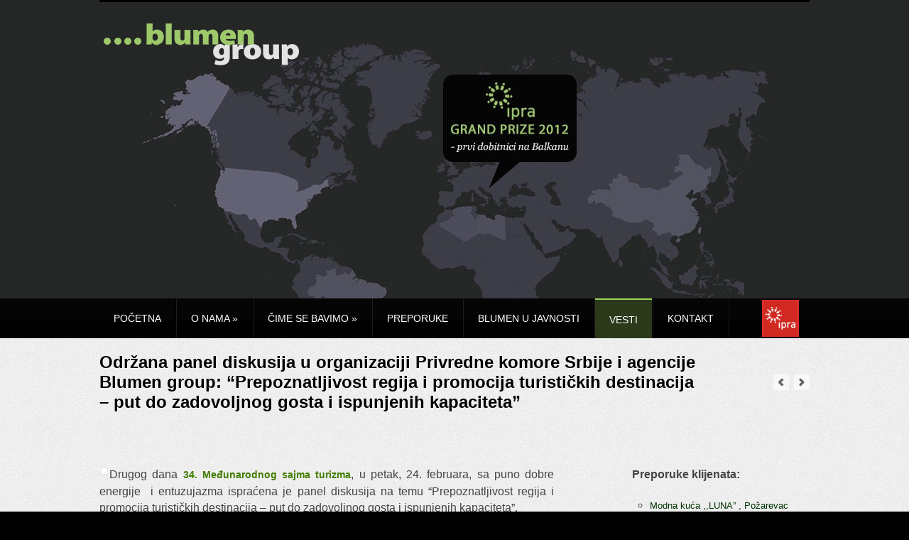

--- FILE ---
content_type: text/html; charset=UTF-8
request_url: https://blumengroup.rs/odrzana-panel-diskusija-u-organizaciji-privredne-komore-srbije-i-agencije-blumen-group-prepoznatljivost-regija-i-promocija-turistickih-destinacija-put-do-zadovoljnog-gosta-i-ispun/
body_size: 73562
content:
<!DOCTYPE html>
<html lang="en-US">
<head>

<meta http-equiv="Content-Type" content="text/html; charset=UTF-8" />

<!-- Mobile Specific
================================================== -->
<meta name="viewport" content="width=device-width, initial-scale=1, maximum-scale=1">
<!--[if lt IE 9]>
	<script src="http://css3-mediaqueries-js.googlecode.com/svn/trunk/css3-mediaqueries.js"></script>
<![endif]-->
<!-- Title Tag
================================================== -->
<title>  Održana panel diskusija u organizaciji Privredne komore Srbije i agencije Blumen group:  “Prepoznatljivost regija i promocija turističkih destinacija – put do zadovoljnog gosta i ispunjenih kapaciteta”  | BLUMEN GROUP</title>
<!-- Browser dependent stylesheets
================================================== -->
<!--[if IE 8]>
	<link rel="stylesheet" type="text/css" href="https://blumengroup.rs/wp-content/themes/Blumenew/css/ie8.css" media="screen" />
<![endif]-->
<!--[if IE 7]>
	<link rel="stylesheet" type="text/css" href="https://blumengroup.rs/wp-content/themes/Blumenew/css/ie7.css" media="screen" />
/>
<![endif]-->
<!-- Load HTML5 dependancies for IE
================================================== -->
<!--[if IE]>
	<script src="http://html5shiv.googlecode.com/svn/trunk/html5.js"></script><![endif]-->
<!--[if lte IE 7]>
	<script src="js/IE8.js" type="text/javascript"></script><![endif]-->
<!--[if lt IE 7]>
	<link rel="stylesheet" type="text/css" media="all" href="css/ie6.css"/>
<![endif]-->
 <link rel="stylesheet" href="https://cdnjs.cloudflare.com/ajax/libs/font-awesome/6.5.1/css/all.min.css"
          integrity="sha512-DTOQO9RWCH3ppGqcWaEA1BIZOC6xxalwEsw9c2QQeAIftl+Vegovlnee1c9QX4TctnWMn13TZye+giMm8e2LwA=="
          crossorigin="anonymous" referrerpolicy="no-referrer"/>
<!-- WP Head
================================================== -->
<meta name='robots' content='max-image-preview:large' />
<link rel='dns-prefetch' href='//maxcdn.bootstrapcdn.com' />
<link rel="alternate" type="application/rss+xml" title="BLUMEN GROUP &raquo; Feed" href="https://blumengroup.rs/feed/" />
<link rel="alternate" type="application/rss+xml" title="BLUMEN GROUP &raquo; Comments Feed" href="https://blumengroup.rs/comments/feed/" />
<link rel="alternate" type="application/rss+xml" title="BLUMEN GROUP &raquo; Održana panel diskusija u organizaciji Privredne komore Srbije i agencije Blumen group:  “Prepoznatljivost regija i promocija turističkih destinacija – put do zadovoljnog gosta i ispunjenih kapaciteta” Comments Feed" href="https://blumengroup.rs/odrzana-panel-diskusija-u-organizaciji-privredne-komore-srbije-i-agencije-blumen-group-prepoznatljivost-regija-i-promocija-turistickih-destinacija-put-do-zadovoljnog-gosta-i-ispun/feed/" />
<link rel="alternate" title="oEmbed (JSON)" type="application/json+oembed" href="https://blumengroup.rs/wp-json/oembed/1.0/embed?url=https%3A%2F%2Fblumengroup.rs%2Fodrzana-panel-diskusija-u-organizaciji-privredne-komore-srbije-i-agencije-blumen-group-prepoznatljivost-regija-i-promocija-turistickih-destinacija-put-do-zadovoljnog-gosta-i-ispun%2F" />
<link rel="alternate" title="oEmbed (XML)" type="text/xml+oembed" href="https://blumengroup.rs/wp-json/oembed/1.0/embed?url=https%3A%2F%2Fblumengroup.rs%2Fodrzana-panel-diskusija-u-organizaciji-privredne-komore-srbije-i-agencije-blumen-group-prepoznatljivost-regija-i-promocija-turistickih-destinacija-put-do-zadovoljnog-gosta-i-ispun%2F&#038;format=xml" />
<style id='wp-img-auto-sizes-contain-inline-css' type='text/css'>
img:is([sizes=auto i],[sizes^="auto," i]){contain-intrinsic-size:3000px 1500px}
/*# sourceURL=wp-img-auto-sizes-contain-inline-css */
</style>
<link rel='stylesheet' id='sbr_styles-css' href='https://blumengroup.rs/wp-content/plugins/reviews-feed/assets/css/sbr-styles.min.css?ver=2.1.1' type='text/css' media='all' />
<link rel='stylesheet' id='sbi_styles-css' href='https://blumengroup.rs/wp-content/plugins/instagram-feed/css/sbi-styles.min.css?ver=6.10.0' type='text/css' media='all' />
<style id='wp-emoji-styles-inline-css' type='text/css'>

	img.wp-smiley, img.emoji {
		display: inline !important;
		border: none !important;
		box-shadow: none !important;
		height: 1em !important;
		width: 1em !important;
		margin: 0 0.07em !important;
		vertical-align: -0.1em !important;
		background: none !important;
		padding: 0 !important;
	}
/*# sourceURL=wp-emoji-styles-inline-css */
</style>
<style id='wp-block-library-inline-css' type='text/css'>
:root{--wp-block-synced-color:#7a00df;--wp-block-synced-color--rgb:122,0,223;--wp-bound-block-color:var(--wp-block-synced-color);--wp-editor-canvas-background:#ddd;--wp-admin-theme-color:#007cba;--wp-admin-theme-color--rgb:0,124,186;--wp-admin-theme-color-darker-10:#006ba1;--wp-admin-theme-color-darker-10--rgb:0,107,160.5;--wp-admin-theme-color-darker-20:#005a87;--wp-admin-theme-color-darker-20--rgb:0,90,135;--wp-admin-border-width-focus:2px}@media (min-resolution:192dpi){:root{--wp-admin-border-width-focus:1.5px}}.wp-element-button{cursor:pointer}:root .has-very-light-gray-background-color{background-color:#eee}:root .has-very-dark-gray-background-color{background-color:#313131}:root .has-very-light-gray-color{color:#eee}:root .has-very-dark-gray-color{color:#313131}:root .has-vivid-green-cyan-to-vivid-cyan-blue-gradient-background{background:linear-gradient(135deg,#00d084,#0693e3)}:root .has-purple-crush-gradient-background{background:linear-gradient(135deg,#34e2e4,#4721fb 50%,#ab1dfe)}:root .has-hazy-dawn-gradient-background{background:linear-gradient(135deg,#faaca8,#dad0ec)}:root .has-subdued-olive-gradient-background{background:linear-gradient(135deg,#fafae1,#67a671)}:root .has-atomic-cream-gradient-background{background:linear-gradient(135deg,#fdd79a,#004a59)}:root .has-nightshade-gradient-background{background:linear-gradient(135deg,#330968,#31cdcf)}:root .has-midnight-gradient-background{background:linear-gradient(135deg,#020381,#2874fc)}:root{--wp--preset--font-size--normal:16px;--wp--preset--font-size--huge:42px}.has-regular-font-size{font-size:1em}.has-larger-font-size{font-size:2.625em}.has-normal-font-size{font-size:var(--wp--preset--font-size--normal)}.has-huge-font-size{font-size:var(--wp--preset--font-size--huge)}.has-text-align-center{text-align:center}.has-text-align-left{text-align:left}.has-text-align-right{text-align:right}.has-fit-text{white-space:nowrap!important}#end-resizable-editor-section{display:none}.aligncenter{clear:both}.items-justified-left{justify-content:flex-start}.items-justified-center{justify-content:center}.items-justified-right{justify-content:flex-end}.items-justified-space-between{justify-content:space-between}.screen-reader-text{border:0;clip-path:inset(50%);height:1px;margin:-1px;overflow:hidden;padding:0;position:absolute;width:1px;word-wrap:normal!important}.screen-reader-text:focus{background-color:#ddd;clip-path:none;color:#444;display:block;font-size:1em;height:auto;left:5px;line-height:normal;padding:15px 23px 14px;text-decoration:none;top:5px;width:auto;z-index:100000}html :where(.has-border-color){border-style:solid}html :where([style*=border-top-color]){border-top-style:solid}html :where([style*=border-right-color]){border-right-style:solid}html :where([style*=border-bottom-color]){border-bottom-style:solid}html :where([style*=border-left-color]){border-left-style:solid}html :where([style*=border-width]){border-style:solid}html :where([style*=border-top-width]){border-top-style:solid}html :where([style*=border-right-width]){border-right-style:solid}html :where([style*=border-bottom-width]){border-bottom-style:solid}html :where([style*=border-left-width]){border-left-style:solid}html :where(img[class*=wp-image-]){height:auto;max-width:100%}:where(figure){margin:0 0 1em}html :where(.is-position-sticky){--wp-admin--admin-bar--position-offset:var(--wp-admin--admin-bar--height,0px)}@media screen and (max-width:600px){html :where(.is-position-sticky){--wp-admin--admin-bar--position-offset:0px}}

/*# sourceURL=wp-block-library-inline-css */
</style><style id='global-styles-inline-css' type='text/css'>
:root{--wp--preset--aspect-ratio--square: 1;--wp--preset--aspect-ratio--4-3: 4/3;--wp--preset--aspect-ratio--3-4: 3/4;--wp--preset--aspect-ratio--3-2: 3/2;--wp--preset--aspect-ratio--2-3: 2/3;--wp--preset--aspect-ratio--16-9: 16/9;--wp--preset--aspect-ratio--9-16: 9/16;--wp--preset--color--black: #000000;--wp--preset--color--cyan-bluish-gray: #abb8c3;--wp--preset--color--white: #ffffff;--wp--preset--color--pale-pink: #f78da7;--wp--preset--color--vivid-red: #cf2e2e;--wp--preset--color--luminous-vivid-orange: #ff6900;--wp--preset--color--luminous-vivid-amber: #fcb900;--wp--preset--color--light-green-cyan: #7bdcb5;--wp--preset--color--vivid-green-cyan: #00d084;--wp--preset--color--pale-cyan-blue: #8ed1fc;--wp--preset--color--vivid-cyan-blue: #0693e3;--wp--preset--color--vivid-purple: #9b51e0;--wp--preset--gradient--vivid-cyan-blue-to-vivid-purple: linear-gradient(135deg,rgb(6,147,227) 0%,rgb(155,81,224) 100%);--wp--preset--gradient--light-green-cyan-to-vivid-green-cyan: linear-gradient(135deg,rgb(122,220,180) 0%,rgb(0,208,130) 100%);--wp--preset--gradient--luminous-vivid-amber-to-luminous-vivid-orange: linear-gradient(135deg,rgb(252,185,0) 0%,rgb(255,105,0) 100%);--wp--preset--gradient--luminous-vivid-orange-to-vivid-red: linear-gradient(135deg,rgb(255,105,0) 0%,rgb(207,46,46) 100%);--wp--preset--gradient--very-light-gray-to-cyan-bluish-gray: linear-gradient(135deg,rgb(238,238,238) 0%,rgb(169,184,195) 100%);--wp--preset--gradient--cool-to-warm-spectrum: linear-gradient(135deg,rgb(74,234,220) 0%,rgb(151,120,209) 20%,rgb(207,42,186) 40%,rgb(238,44,130) 60%,rgb(251,105,98) 80%,rgb(254,248,76) 100%);--wp--preset--gradient--blush-light-purple: linear-gradient(135deg,rgb(255,206,236) 0%,rgb(152,150,240) 100%);--wp--preset--gradient--blush-bordeaux: linear-gradient(135deg,rgb(254,205,165) 0%,rgb(254,45,45) 50%,rgb(107,0,62) 100%);--wp--preset--gradient--luminous-dusk: linear-gradient(135deg,rgb(255,203,112) 0%,rgb(199,81,192) 50%,rgb(65,88,208) 100%);--wp--preset--gradient--pale-ocean: linear-gradient(135deg,rgb(255,245,203) 0%,rgb(182,227,212) 50%,rgb(51,167,181) 100%);--wp--preset--gradient--electric-grass: linear-gradient(135deg,rgb(202,248,128) 0%,rgb(113,206,126) 100%);--wp--preset--gradient--midnight: linear-gradient(135deg,rgb(2,3,129) 0%,rgb(40,116,252) 100%);--wp--preset--font-size--small: 13px;--wp--preset--font-size--medium: 20px;--wp--preset--font-size--large: 36px;--wp--preset--font-size--x-large: 42px;--wp--preset--spacing--20: 0.44rem;--wp--preset--spacing--30: 0.67rem;--wp--preset--spacing--40: 1rem;--wp--preset--spacing--50: 1.5rem;--wp--preset--spacing--60: 2.25rem;--wp--preset--spacing--70: 3.38rem;--wp--preset--spacing--80: 5.06rem;--wp--preset--shadow--natural: 6px 6px 9px rgba(0, 0, 0, 0.2);--wp--preset--shadow--deep: 12px 12px 50px rgba(0, 0, 0, 0.4);--wp--preset--shadow--sharp: 6px 6px 0px rgba(0, 0, 0, 0.2);--wp--preset--shadow--outlined: 6px 6px 0px -3px rgb(255, 255, 255), 6px 6px rgb(0, 0, 0);--wp--preset--shadow--crisp: 6px 6px 0px rgb(0, 0, 0);}:where(.is-layout-flex){gap: 0.5em;}:where(.is-layout-grid){gap: 0.5em;}body .is-layout-flex{display: flex;}.is-layout-flex{flex-wrap: wrap;align-items: center;}.is-layout-flex > :is(*, div){margin: 0;}body .is-layout-grid{display: grid;}.is-layout-grid > :is(*, div){margin: 0;}:where(.wp-block-columns.is-layout-flex){gap: 2em;}:where(.wp-block-columns.is-layout-grid){gap: 2em;}:where(.wp-block-post-template.is-layout-flex){gap: 1.25em;}:where(.wp-block-post-template.is-layout-grid){gap: 1.25em;}.has-black-color{color: var(--wp--preset--color--black) !important;}.has-cyan-bluish-gray-color{color: var(--wp--preset--color--cyan-bluish-gray) !important;}.has-white-color{color: var(--wp--preset--color--white) !important;}.has-pale-pink-color{color: var(--wp--preset--color--pale-pink) !important;}.has-vivid-red-color{color: var(--wp--preset--color--vivid-red) !important;}.has-luminous-vivid-orange-color{color: var(--wp--preset--color--luminous-vivid-orange) !important;}.has-luminous-vivid-amber-color{color: var(--wp--preset--color--luminous-vivid-amber) !important;}.has-light-green-cyan-color{color: var(--wp--preset--color--light-green-cyan) !important;}.has-vivid-green-cyan-color{color: var(--wp--preset--color--vivid-green-cyan) !important;}.has-pale-cyan-blue-color{color: var(--wp--preset--color--pale-cyan-blue) !important;}.has-vivid-cyan-blue-color{color: var(--wp--preset--color--vivid-cyan-blue) !important;}.has-vivid-purple-color{color: var(--wp--preset--color--vivid-purple) !important;}.has-black-background-color{background-color: var(--wp--preset--color--black) !important;}.has-cyan-bluish-gray-background-color{background-color: var(--wp--preset--color--cyan-bluish-gray) !important;}.has-white-background-color{background-color: var(--wp--preset--color--white) !important;}.has-pale-pink-background-color{background-color: var(--wp--preset--color--pale-pink) !important;}.has-vivid-red-background-color{background-color: var(--wp--preset--color--vivid-red) !important;}.has-luminous-vivid-orange-background-color{background-color: var(--wp--preset--color--luminous-vivid-orange) !important;}.has-luminous-vivid-amber-background-color{background-color: var(--wp--preset--color--luminous-vivid-amber) !important;}.has-light-green-cyan-background-color{background-color: var(--wp--preset--color--light-green-cyan) !important;}.has-vivid-green-cyan-background-color{background-color: var(--wp--preset--color--vivid-green-cyan) !important;}.has-pale-cyan-blue-background-color{background-color: var(--wp--preset--color--pale-cyan-blue) !important;}.has-vivid-cyan-blue-background-color{background-color: var(--wp--preset--color--vivid-cyan-blue) !important;}.has-vivid-purple-background-color{background-color: var(--wp--preset--color--vivid-purple) !important;}.has-black-border-color{border-color: var(--wp--preset--color--black) !important;}.has-cyan-bluish-gray-border-color{border-color: var(--wp--preset--color--cyan-bluish-gray) !important;}.has-white-border-color{border-color: var(--wp--preset--color--white) !important;}.has-pale-pink-border-color{border-color: var(--wp--preset--color--pale-pink) !important;}.has-vivid-red-border-color{border-color: var(--wp--preset--color--vivid-red) !important;}.has-luminous-vivid-orange-border-color{border-color: var(--wp--preset--color--luminous-vivid-orange) !important;}.has-luminous-vivid-amber-border-color{border-color: var(--wp--preset--color--luminous-vivid-amber) !important;}.has-light-green-cyan-border-color{border-color: var(--wp--preset--color--light-green-cyan) !important;}.has-vivid-green-cyan-border-color{border-color: var(--wp--preset--color--vivid-green-cyan) !important;}.has-pale-cyan-blue-border-color{border-color: var(--wp--preset--color--pale-cyan-blue) !important;}.has-vivid-cyan-blue-border-color{border-color: var(--wp--preset--color--vivid-cyan-blue) !important;}.has-vivid-purple-border-color{border-color: var(--wp--preset--color--vivid-purple) !important;}.has-vivid-cyan-blue-to-vivid-purple-gradient-background{background: var(--wp--preset--gradient--vivid-cyan-blue-to-vivid-purple) !important;}.has-light-green-cyan-to-vivid-green-cyan-gradient-background{background: var(--wp--preset--gradient--light-green-cyan-to-vivid-green-cyan) !important;}.has-luminous-vivid-amber-to-luminous-vivid-orange-gradient-background{background: var(--wp--preset--gradient--luminous-vivid-amber-to-luminous-vivid-orange) !important;}.has-luminous-vivid-orange-to-vivid-red-gradient-background{background: var(--wp--preset--gradient--luminous-vivid-orange-to-vivid-red) !important;}.has-very-light-gray-to-cyan-bluish-gray-gradient-background{background: var(--wp--preset--gradient--very-light-gray-to-cyan-bluish-gray) !important;}.has-cool-to-warm-spectrum-gradient-background{background: var(--wp--preset--gradient--cool-to-warm-spectrum) !important;}.has-blush-light-purple-gradient-background{background: var(--wp--preset--gradient--blush-light-purple) !important;}.has-blush-bordeaux-gradient-background{background: var(--wp--preset--gradient--blush-bordeaux) !important;}.has-luminous-dusk-gradient-background{background: var(--wp--preset--gradient--luminous-dusk) !important;}.has-pale-ocean-gradient-background{background: var(--wp--preset--gradient--pale-ocean) !important;}.has-electric-grass-gradient-background{background: var(--wp--preset--gradient--electric-grass) !important;}.has-midnight-gradient-background{background: var(--wp--preset--gradient--midnight) !important;}.has-small-font-size{font-size: var(--wp--preset--font-size--small) !important;}.has-medium-font-size{font-size: var(--wp--preset--font-size--medium) !important;}.has-large-font-size{font-size: var(--wp--preset--font-size--large) !important;}.has-x-large-font-size{font-size: var(--wp--preset--font-size--x-large) !important;}
/*# sourceURL=global-styles-inline-css */
</style>

<style id='classic-theme-styles-inline-css' type='text/css'>
/*! This file is auto-generated */
.wp-block-button__link{color:#fff;background-color:#32373c;border-radius:9999px;box-shadow:none;text-decoration:none;padding:calc(.667em + 2px) calc(1.333em + 2px);font-size:1.125em}.wp-block-file__button{background:#32373c;color:#fff;text-decoration:none}
/*# sourceURL=/wp-includes/css/classic-themes.min.css */
</style>
<link rel='stylesheet' id='ctf_styles-css' href='https://blumengroup.rs/wp-content/plugins/custom-twitter-feeds/css/ctf-styles.min.css?ver=2.3.1' type='text/css' media='all' />
<link rel='stylesheet' id='cff-css' href='https://blumengroup.rs/wp-content/plugins/custom-facebook-feed/assets/css/cff-style.min.css?ver=4.3.4' type='text/css' media='all' />
<link rel='stylesheet' id='sb-font-awesome-css' href='https://maxcdn.bootstrapcdn.com/font-awesome/4.7.0/css/font-awesome.min.css?ver=6.9' type='text/css' media='all' />
<link rel='stylesheet' id='framework-css' href='https://blumengroup.rs/wp-content/themes/Blumenew/css/framework.css?ver=6.9' type='text/css' media='all' />
<link rel='stylesheet' id='style-css' href='https://blumengroup.rs/wp-content/themes/Blumenew/style.css?ver=6.9' type='text/css' media='all' />
<link rel='stylesheet' id='framework-responsive-css' href='https://blumengroup.rs/wp-content/themes/Blumenew/css/framework_responsive.css?ver=6.9' type='text/css' media='all' />
<link rel='stylesheet' id='responsive-css' href='https://blumengroup.rs/wp-content/themes/Blumenew/css/responsive.css?ver=1' type='text/css' media='all' />
<link rel='stylesheet' id='lightboxStyle-css' href='https://blumengroup.rs/wp-content/plugins/lightbox-plus/css/lightweight/colorbox.min.css?ver=2.7.2' type='text/css' media='screen' />
<script type="text/javascript" src="https://blumengroup.rs/wp-content/plugins/enable-jquery-migrate-helper/js/jquery/jquery-1.12.4-wp.js?ver=1.12.4-wp" id="jquery-core-js"></script>
<script type="text/javascript" src="https://blumengroup.rs/wp-content/plugins/enable-jquery-migrate-helper/js/jquery-migrate/jquery-migrate-1.4.1-wp.js?ver=1.4.1-wp" id="jquery-migrate-js"></script>
<script type="text/javascript" src="https://blumengroup.rs/wp-content/plugins/lightbox-plus/js/jquery.colorbox.1.5.9-min.js?ver=1.5.9" id="jquery-colorbox-js"></script>
<link rel="https://api.w.org/" href="https://blumengroup.rs/wp-json/" /><link rel="alternate" title="JSON" type="application/json" href="https://blumengroup.rs/wp-json/wp/v2/posts/1522" /><link rel="EditURI" type="application/rsd+xml" title="RSD" href="https://blumengroup.rs/xmlrpc.php?rsd" />
<meta name="generator" content="WordPress 6.9" />
<link rel="canonical" href="https://blumengroup.rs/odrzana-panel-diskusija-u-organizaciji-privredne-komore-srbije-i-agencije-blumen-group-prepoznatljivost-regija-i-promocija-turistickih-destinacija-put-do-zadovoljnog-gosta-i-ispun/" />
<link rel='shortlink' href='https://blumengroup.rs/?p=1522' />

        <script type="text/javascript">
            var jQueryMigrateHelperHasSentDowngrade = false;

			window.onerror = function( msg, url, line, col, error ) {
				// Break out early, do not processing if a downgrade reqeust was already sent.
				if ( jQueryMigrateHelperHasSentDowngrade ) {
					return true;
                }

				var xhr = new XMLHttpRequest();
				var nonce = 'e3f48d41ee';
				var jQueryFunctions = [
					'andSelf',
					'browser',
					'live',
					'boxModel',
					'support.boxModel',
					'size',
					'swap',
					'clean',
					'sub',
                ];
				var match_pattern = /\)\.(.+?) is not a function/;
                var erroredFunction = msg.match( match_pattern );

                // If there was no matching functions, do not try to downgrade.
                if ( null === erroredFunction || typeof erroredFunction !== 'object' || typeof erroredFunction[1] === "undefined" || -1 === jQueryFunctions.indexOf( erroredFunction[1] ) ) {
                    return true;
                }

                // Set that we've now attempted a downgrade request.
                jQueryMigrateHelperHasSentDowngrade = true;

				xhr.open( 'POST', 'https://blumengroup.rs/wp-admin/admin-ajax.php' );
				xhr.setRequestHeader( 'Content-Type', 'application/x-www-form-urlencoded' );
				xhr.onload = function () {
					var response,
                        reload = false;

					if ( 200 === xhr.status ) {
                        try {
                        	response = JSON.parse( xhr.response );

                        	reload = response.data.reload;
                        } catch ( e ) {
                        	reload = false;
                        }
                    }

					// Automatically reload the page if a deprecation caused an automatic downgrade, ensure visitors get the best possible experience.
					if ( reload ) {
						location.reload();
                    }
				};

				xhr.send( encodeURI( 'action=jquery-migrate-downgrade-version&_wpnonce=' + nonce ) );

				// Suppress error alerts in older browsers
				return true;
			}
        </script>

		<!-- Lightbox Plus Colorbox v2.7.2/1.5.9 - 2013.01.24 - Message: 0-->
<script type="text/javascript">
jQuery(document).ready(function($){
  $(".lbp_primary").each(function(){
    $(this).colorbox({rel:$(this).attr("data-lightboxplus"),initialWidth:false,initialHeight:false,maxHeight:"600px",opacity:0.8,slideshow:true,slideshowAuto:false,slideshowSpeed:2500,slideshowStart:"start",slideshowStop:"stop"});
  });
});
</script>
<link rel="icon" href="https://blumengroup.rs/wp-content/uploads/2024/04/ikonica-Blumen-113x113.jpg" sizes="32x32" />
<link rel="icon" href="https://blumengroup.rs/wp-content/uploads/2024/04/ikonica-Blumen-300x300.jpg" sizes="192x192" />
<link rel="apple-touch-icon" href="https://blumengroup.rs/wp-content/uploads/2024/04/ikonica-Blumen-300x300.jpg" />
<meta name="msapplication-TileImage" content="https://blumengroup.rs/wp-content/uploads/2024/04/ikonica-Blumen-300x300.jpg" />
		<style type="text/css" id="wp-custom-css">
			#zeleno {
	margin-top: 50px;
}
#zelenoin {
	display: flex;
	justify-content: space-between;
	align-items: center;
}
.social {
    display: flex;
    height: 57px;
    align-items: center;
    justify-content: center;
}
.social li {
    margin: 0 10px;
}
.social li > a {
    color: #000;
    font-size: 22px;
}
.home-address {
	 margin: 0;
	font-weight: 600;
}
.home-address a {
	color: #000;
}

#sb_instagram .sb_instagram_header a, .sb_instagram_header a  h3{
		font-size: 12px !important;
}
#sb_instagram .sb_instagram_header .sbi_header_img, .sb_instagram_header .sbi_header_img {
	width: 40px;
	height: 40px;
}

@media only screen and (min-width: 731px) and (max-width: 999px) {
    .footer-srednji {
        visibility: visible;
        display: block;
    }
}

@media screen and (max-width: 1000px) {
	#zeleno {
		    height: auto;
    background: #a5cd77;
    padding: 20px 0;
	}
	#zelenoin {
		    width: 100%;
    visibility: visible;
    flex-direction: column;
	}
	.social {
		height: auto;
		margin-bottom: 15px;
	}
	.home-address {
		    padding: 0 15px;
    text-align: center;
    line-height: 1.5em;
	}
	#dolein, #twd-mid {
		width: 100%;
	}
	 #footer-bottom {
        width: 100%;
        padding: 10px 0;
        display: flex;
        flex-direction: column;
		         text-align: center;
		 visibility: visible;
    }
	#tw {
		width: 100%;
		
	}
	#twd {
		width: 100%;
		
	}
	#footer {
		visibility: visible;
		display: block;
	}
	#footer-widgets {
    display: flex;
    flex-direction: column;
    padding: 0 15px;
}
	.footer-srednji h2 {
		width: 100%;
	}
	#footer-widgets > div {
    margin: 0 auto 40px;
    width: 100%;
}
	#twd-mid {
    background: none;
}
	
	#full-slider {
		margin: 0;
	}
	#header {
		min-height: 180px;
		height: auto;
	}
	header#headerin {
		width: 100%;
	}
}		</style>
		

<!-- Google tag (gtag.js) -->
<script async src="https://www.googletagmanager.com/gtag/js?id=G-FCHBHS9PPT"></script>
<script>
  window.dataLayer = window.dataLayer || [];
  function gtag(){dataLayer.push(arguments);}
  gtag('js', new Date());

  gtag('config', 'G-FCHBHS9PPT');
</script>
</head><!-- /end head -->
<!-- Begin Body
================================================== -->
<body class="wp-singular post-template-default single single-post postid-1522 single-format-standard wp-theme-Blumenew body">
<div id="fb-root"></div>
<script>(function(d, s, id) {
  var js, fjs = d.getElementsByTagName(s)[0];
  if (d.getElementById(id)) return;
  js = d.createElement(s); js.id = id;
  js.src = "//connect.facebook.net/en_US/sdk.js#xfbml=1&version=v2.4&appId=453501404782432";
  fjs.parentNode.insertBefore(js, fjs);
}(document, 'script', 'facebook-jssdk'));</script>
<div id="wrap">
<div id="header">
    <header id="headerin" class="clearfix">
          <div id="nadheader">
     <div id="nadheaderin">  
		 <a href="http://blumengroup.rs/">
			 <img src="https://blumengroup.rs/wp-content/themes/Blumenew/images/logo.png" style="border-width:0" /> 
		 </a>
		 
		 <a id="ipra-link" href="https://www.ipra.org/" target="_blank">
			<img src="https://blumengroup.rs/wp-content/themes/Blumenew/images/ipra.jpg" style="border-width:0" /></a>
		 
		 <a id="mobile-menu-open">
			 <span></span>
			 <span></span>
			 <span></span>
		 </a>
		 
		<div id="mobile-menu-div">
			 <div class="menu-glavni-container"><ul id="menu-glavni" class="menu"><li id="menu-item-2520" class="menu-item menu-item-type-post_type menu-item-object-page menu-item-home menu-item-2520"><a href="https://blumengroup.rs/">Početna</a></li>
<li id="menu-item-2468" class="menu-item menu-item-type-post_type menu-item-object-page menu-item-has-children menu-item-2468"><a href="https://blumengroup.rs/about/">O nama</a>
<ul class="sub-menu">
	<li id="menu-item-2474" class="menu-item menu-item-type-post_type menu-item-object-page menu-item-2474"><a href="https://blumengroup.rs/karijera/">Karijera</a></li>
</ul>
</li>
<li id="menu-item-2457" class="menu-item menu-item-type-post_type menu-item-object-page menu-item-has-children menu-item-2457"><a href="https://blumengroup.rs/services/">Čime se bavimo</a>
<ul class="sub-menu">
	<li id="menu-item-2458" class="menu-item menu-item-type-post_type menu-item-object-page menu-item-2458"><a href="https://blumengroup.rs/services/konslating/">Poslovno savetovanje</a></li>
	<li id="menu-item-2459" class="menu-item menu-item-type-post_type menu-item-object-page menu-item-2459"><a href="https://blumengroup.rs/services/stratesko-planiranje/">Strateško planiranje</a></li>
	<li id="menu-item-2460" class="menu-item menu-item-type-post_type menu-item-object-page menu-item-2460"><a href="https://blumengroup.rs/services/stratesko-komuniciranje/">Strateško komuniciranje</a></li>
	<li id="menu-item-2461" class="menu-item menu-item-type-post_type menu-item-object-page menu-item-2461"><a href="https://blumengroup.rs/services/marketing-plan/">Marketing plan</a></li>
</ul>
</li>
<li id="menu-item-3588" class="menu-item menu-item-type-post_type menu-item-object-page menu-item-3588"><a href="https://blumengroup.rs/preporuke-klijenata/">Preporuke</a></li>
<li id="menu-item-2462" class="menu-item menu-item-type-post_type menu-item-object-page menu-item-2462"><a href="https://blumengroup.rs/mediji/">Blumen u javnosti</a></li>
<li id="menu-item-2469" class="menu-item menu-item-type-taxonomy menu-item-object-category current-post-ancestor current-menu-parent current-post-parent menu-item-2469"><a href="https://blumengroup.rs/category/vesti/">Vesti</a></li>
<li id="menu-item-2530" class="menu-item menu-item-type-post_type menu-item-object-page menu-item-2530"><a href="https://blumengroup.rs/contact-us/">Kontakt</a></li>
</ul></div>	
		</div> 
		
		 
<!--     <div id="nadheaderinright">
     <div id="menigorel">  </div>
     <div id="menigore">
                     </div>
      <div id="menigored">  </div>
     </div> -->
     </div>
     </div>

    <img src="http://blumengroup.rs/wp-content/uploads/2013/04/1-1000x430.jpg" style="border-width:0" />
    </header><!-- /header -->
    </div>
      <div id="navigacija">
        <div id="meni">
            <nav id="navigation" class="clearfix">
        <div class="menu-glavni-container"><ul id="menu-glavni-1" class="sf-menu"><li class="menu-item menu-item-type-post_type menu-item-object-page menu-item-home menu-item-2520"><a href="https://blumengroup.rs/">Početna</a></li>
<li class="menu-item menu-item-type-post_type menu-item-object-page menu-item-has-children menu-item-2468"><a href="https://blumengroup.rs/about/">O nama</a>
<ul class="sub-menu">
	<li class="menu-item menu-item-type-post_type menu-item-object-page menu-item-2474"><a href="https://blumengroup.rs/karijera/">Karijera</a></li>
</ul>
</li>
<li class="menu-item menu-item-type-post_type menu-item-object-page menu-item-has-children menu-item-2457"><a href="https://blumengroup.rs/services/">Čime se bavimo</a>
<ul class="sub-menu">
	<li class="menu-item menu-item-type-post_type menu-item-object-page menu-item-2458"><a href="https://blumengroup.rs/services/konslating/">Poslovno savetovanje</a></li>
	<li class="menu-item menu-item-type-post_type menu-item-object-page menu-item-2459"><a href="https://blumengroup.rs/services/stratesko-planiranje/">Strateško planiranje</a></li>
	<li class="menu-item menu-item-type-post_type menu-item-object-page menu-item-2460"><a href="https://blumengroup.rs/services/stratesko-komuniciranje/">Strateško komuniciranje</a></li>
	<li class="menu-item menu-item-type-post_type menu-item-object-page menu-item-2461"><a href="https://blumengroup.rs/services/marketing-plan/">Marketing plan</a></li>
</ul>
</li>
<li class="menu-item menu-item-type-post_type menu-item-object-page menu-item-3588"><a href="https://blumengroup.rs/preporuke-klijenata/">Preporuke</a></li>
<li class="menu-item menu-item-type-post_type menu-item-object-page menu-item-2462"><a href="https://blumengroup.rs/mediji/">Blumen u javnosti</a></li>
<li class="menu-item menu-item-type-taxonomy menu-item-object-category current-post-ancestor current-menu-parent current-post-parent menu-item-2469"><a href="https://blumengroup.rs/category/vesti/">Vesti</a></li>
<li class="menu-item menu-item-type-post_type menu-item-object-page menu-item-2530"><a href="https://blumengroup.rs/contact-us/">Kontakt</a></li>
</ul></div>    </nav><!-- /navigation -->
    <div class="ipra-div" id="ipra"><a href="https://www.ipra.org/" target="_blank"><img src="https://blumengroup.rs/wp-content/themes/Blumenew/images/ipra.jpg" style="border-width:0" /></a></div>  </div>       </div>
    <div id="home-wrapa">
        <div id="main-content">
<header id="page-heading">
	<h1>Održana panel diskusija u organizaciji Privredne komore Srbije i agencije Blumen group:  “Prepoznatljivost regija i promocija turističkih destinacija – put do zadovoljnog gosta i ispunjenih kapaciteta”</h1>
	<nav id="single-nav" class="clearfix">
        <div id="single-nav-left"><a href="https://blumengroup.rs/1524/" rel="next"><span class="inner"><span class="wpex-icon-chevron-left"></span></span></a></div>        <div id="single-nav-right"><a href="https://blumengroup.rs/prepoznatljivost-regija-i-promocija-turistickih-destinacija-put-do-zadovoljnog-gosta-i-ispunjenih-kapaciteta/" rel="prev"><span class="inner"><span class="wpex-icon-chevron-right"></span></span></a></div>    </nav><!-- /single-nav -->
</header><!-- /post-meta -->

<div id="post" class="clearfix">

		<article class="entry clearfix">
			<h3></h3>
<div>
<p><a href="http://www.helloserbia.com/wp-content/uploads/2012/02/1.jpg"><img decoding="async" class="alignleft" title="Panel" src="http://www.helloserbia.com/wp-content/uploads/2012/02/1-150x150.jpg" alt="" width="150" height="150" /></a>Drugog dana <strong><a href="http://www.beogradskisajamturizma.rs/">34. Međunarodnog sajma turizma</a></strong>, u petak, 24. februara, sa puno dobre energije  i entuzujazma ispraćena je panel diskusija na temu “Prepoznatljivost regija i promocija turističkih destinacija – put do zadovoljnog gosta i ispunjenih kapaciteta”.</p>
<p>Panel u organizaciji <strong><a href="http://www.pks.rs/">Privredne komore Srbije</a></strong> i agencije <strong><a href="http://www.blumengroup.rs/">Blumen group</a></strong>, koje zajedno već tri godine uspešno sprovode projekat <strong><a href="http://www.helloserbia.com/">Hello, Serbia!</a></strong>, otvorio je probleme sa kojim se suočavaju turistički subjekti u razvoju i promociji svojih turističkih proizvoda, ali i potencijalna rešenja i primere onih koji su u tome uspeli.</p>
<p>Bili smo u prilici da čujemo Nenada Nikolića, rukovodioca lokalne akcione grupe na području srednjeg Potamišja, koji nam je govorio o razvojnim principima LEADER Initiative u Srbiji tzv. „razvoj odozdo na gore“. Ovaj princip počiva na identitetu, potrebama i razvojnim kapacitetima regiona, prepoznatim i iniciranim od strane samih građana koji ličnom inicijativom, udruživanjem i zajedničkim radom unapređuju svoje poslovno i životno okruženje.</p>
<p>Gospođa Ljubica Marković iz Regionalne privredne komore Valjeva (RPK), predstavila nam je „mentorski princip“ podsticanja ženskog preduzetništva u ruralnim sredinama (RPK je partner Udruženja poslovnih žena Srbije – nosioca projekta za podsticanje ženskog preduzetništva u ruralnom turizmu). Iskustvo i znanje koje mentorke prenose početnicama u preduzetništvu, dragoceno je za efikasan razvoj i postizanje pozitivnih rezultata u kratkom vremenskom periodu.</p>
<p>O značaju i vrsti institucionalne podrške koju privredni subjekti mogu dobiti govorili su Dragana Šabić, sekretar Udruženja za turizam i ugostiteljstvo Privredne komore Srbije, kao i Dragan Mirković, čija je specijalnost ruralni razvoj u okviru Ministarstva poljoprivrede, trgovine, šumarstva i vodoprivrede.</p>
<p>Kako to izgleda u „realnom sektoru“ kada neko odluči da pokrene svoj biznis, sa kojim se problemima suočava, na kakvu i čiju podršku može da računa, koliko je važno okupiti dobar i profesionalan tim – govorila nam je Sanja Knežević (idejni tvorac i realizator projekta Etno selo “Latkovac” i Ambasadorka ženskog preduzetništva u Srbiji). Kako Sanja navodi, ključ uspešnog poslovanja <a href="http://www.youtube.com/watch?v=ZH1KqdUraHA"><strong>Etno sela Latkovac</strong> j</a>este sprega porodičnog biznisa i profesionalizma sa kojim su poslu pristupili, ništa ne prepuštajući slučaju i kontinuirano unapređujući ne samo svoje smeštajne kapacitete nego pre svega raznovrsnost i kvalitet svoje usluge. Kada se na sve to nadoveže temeljan i profesionalan pristup promociji, koju neguje Sanjin tim, kako u Srbiji tako i van nje, jasno je zašto su kapaciteti popunjeni, a gosti više nego zadovoljni!</p>
<p>Zaključujući izuzetno dinamičnu i bogatu diskusiju koja je potrajala mnogo duže od planiranog vremena, prisutni su jednoglasno ocenili da će komunikacija i edukacija u razvoju turističke privrede sve više dobijati na značaju, kao i mogućnost da se poslovni rezultati i primeri dobre prakse predstave javnosti kroz specijalizovane poslovne portale i magazine turističke privrede kao što je  <strong><a href="http://www.helloserbia.com/">Helloserbia.com</a></strong> agencije Blumen group.</p>
<p><a href="http://www.helloserbia.com/wp-content/uploads/2012/02/3.jpg"><img decoding="async" title="Panel" src="http://www.helloserbia.com/wp-content/uploads/2012/02/3-150x150.jpg" alt="" width="150" height="150" /></a><a href="http://www.helloserbia.com/wp-content/uploads/2012/02/2.jpg"><img decoding="async" title="Panel" src="http://www.helloserbia.com/wp-content/uploads/2012/02/2-150x150.jpg" alt="" width="150" height="150" /></a></p>
</div>
        </article><!-- /entry -->

        <div id="commentsbox" class="boxframe">
	<div id="comments" class="comments-area clearfix">
    
            
            
            
            
    		<div id="respond" class="comment-respond">
		<h3 id="reply-title" class="comment-reply-title"><h4 class="heading"><span>Leave a reply</span></h4></h3><p class="must-log-in"><a href="https://blumengroup.rs/wp-login.php?redirect_to=https%3A%2F%2Fblumengroup.rs%2Fodrzana-panel-diskusija-u-organizaciji-privredne-komore-srbije-i-agencije-blumen-group-prepoznatljivost-regija-i-promocija-turistickih-destinacija-put-do-zadovoljnog-gosta-i-ispun%2F">Log In To Comment</a></p>	</div><!-- #respond -->
	    
    </div><!-- /comments -->
</div><!-- /commentsbox -->        
</div><!-- /post -->

<div id="sidebar">
	    <h3>Preporuke klijenata:</h3>
                            					                    	                        <ul>
						 <li> <a href="https://blumengroup.rs/modna-kuca-luna-pozarevac/" rel="bookmark" title="Permanent Link to Modna kuća ,,LUNA” , Požarevac">Modna kuća ,,LUNA” , Požarevac</a></li></ul>
				                        <ul>
						 <li> <a href="https://blumengroup.rs/republicki-zavod-za-statistiku-srbije/" rel="bookmark" title="Permanent Link to Republički zavod za statistiku Srbije">Republički zavod za statistiku Srbije</a></li></ul>
				                        <ul>
						 <li> <a href="https://blumengroup.rs/ministarstvo-zdravlja-republike-srbije/" rel="bookmark" title="Permanent Link to Ministarstvo zdravlja Republike Srbije">Ministarstvo zdravlja Republike Srbije</a></li></ul>
				                        <ul>
						 <li> <a href="https://blumengroup.rs/eltec-petrol-d-o-o-beograd/" rel="bookmark" title="Permanent Link to Eltec Petrol d.o.o. Beograd">Eltec Petrol d.o.o. Beograd</a></li></ul>
				                        <ul>
						 <li> <a href="https://blumengroup.rs/ams-osiguranje-a-d-o-beograd/" rel="bookmark" title="Permanent Link to AMS Osiguranje a.d.o. Beograd">AMS Osiguranje a.d.o. Beograd</a></li></ul>
				                        <ul>
						 <li> <a href="https://blumengroup.rs/poetar-profit-d-o-o-beograd/" rel="bookmark" title="Permanent Link to POETAR PROFIT d.o.o. Beograd">POETAR PROFIT d.o.o. Beograd</a></li></ul>
				                        <ul>
						 <li> <a href="https://blumengroup.rs/infoteam-d-o-o-beograd/" rel="bookmark" title="Permanent Link to INFOTEAM d.o.o. Beograd">INFOTEAM d.o.o. Beograd</a></li></ul>
				                        <ul>
						 <li> <a href="https://blumengroup.rs/udruzenje-za-unapredivanje-klinickih-ispitivanja-srbije-klinis/" rel="bookmark" title="Permanent Link to Udruženje za unapređivanje kliničkih ispitivanja Srbije ,,KLINIS“">Udruženje za unapređivanje kliničkih ispitivanja Srbije ,,KLINIS“</a></li></ul>
				                        <ul>
						 <li> <a href="https://blumengroup.rs/udruzenje-e-razvoj/" rel="bookmark" title="Permanent Link to Udruženje e-Razvoj">Udruženje e-Razvoj</a></li></ul>
				                        <ul>
						 <li> <a href="https://blumengroup.rs/omladinski-kreativni-centar-bela-palanka/" rel="bookmark" title="Permanent Link to Omladinski kreativni centar Bela Palanka">Omladinski kreativni centar Bela Palanka</a></li></ul>
				                        <ul>
						 <li> <a href="https://blumengroup.rs/kompanija-ktitor-doo-beograd/" rel="bookmark" title="Permanent Link to Kompanija ,,Ktitor“ DOO, Beograd">Kompanija ,,Ktitor“ DOO, Beograd</a></li></ul>
								</div>
<!-- /sidebar --> </div> 
<div class="clear"></div>
<div id="zeleno">   <div id="zelenoin">
	
	<ul class="social">
		<li>
			<a href="http://www.facebook.com/BlumengroupBelgrade" target="_blank"><i class="fa-brands fa-facebook"></i></a>
		</li>
		<li>
			<a href="https://www.instagram.com/blumen_group_belgrade/" target="_blank"><i class="fa-brands fa-instagram"></i></a>
		</li>
		<li>
			<a href="https://twitter.com/Blumen_Group" target="_blank"><i class="fa-brands fa-x-twitter"></i></a>
		</li>
		<li>
			<a href="https://www.linkedin.com/company/blumen-group/" target="_blank"><i class="fa-brands fa-linkedin-in"></i></a>
		</li>
		<li>
			<a href="http://www.youtube.com/user/BlumenG" target="_blank"><i class="fa-brands fa-youtube"></i></a>
		</li>
		
	</ul>
 	<p class="home-address">
		 Beograd, 11000 Radoja Domanovića 16 | <a href="mailto:office@blumengroup.rs">office@blumengroup.rs</a>
	</p>

 </div> </div>
</div><!-- /main-content -->
 <div id="dole">    <div id="dolein">
	    <footer id="footer">
        <div id="footer-widgets" class="grid-container clearfix">
            <!-- /footer-left -->
            <div class="footer-levi">
                 <div id="tw">
                   <div id="tw-top">  </div>
                    <div id="tw-mid">
            	<div class="footer-widget widget_text clearfix">			<div class="textwidget"><div class="fb-page" data-href="https://www.facebook.com/BlumengroupBelgrade" data-width="235" data-height="300" data-small-header="true" data-adapt-container-width="true" data-hide-cover="false" data-show-facepile="false" data-show-posts="true"><div class="fb-xfbml-parse-ignore"><blockquote cite="https://www.facebook.com/BlumengroupBelgrade"><a href="https://www.facebook.com/BlumengroupBelgrade">Blumen group</a></blockquote></div></div></div>
		</div>                </div>
                 <div id="tw-bot">  </div>
            </div>
            </div>
            <!-- /footer-middle -->
            <div class="footer-srednji">
                <h2>IPRA News: </h2>
                  <ul><li><a href="https://www.ipra.org/news/press-room/ipra-and-kazakhstan-in-co-operation-agreement/">IPRA and Kazakhstan in co-operation agreement</a>&nbsp;22 January 2026, 8:31 am</li></ul><ul><li><a href="https://www.ipra.org/news/press-room/message-from-the-ipra-president-humanity-in-harmony-january-2026/">Message from the IPRA President: Humanity in Harmony  January 2026</a>&nbsp;21 January 2026, 8:42 am</li></ul><ul><li><a href="https://www.ipra.org/news/press-room/message-from-the-ipra-president-celebrating-our-shared-journey-december-2025/">Message from the IPRA President: Celebrating Our Shared Journey  December 2025</a>&nbsp;9 December 2025, 8:27 am</li></ul><ul><li><a href="https://www.ipra.org/news/press-room/jim-pritchitt-in-memoriam/">Jim Pritchitt In Memoriam</a>&nbsp;5 December 2025, 9:33 am</li></ul><ul><li><a href="https://www.ipra.org/news/press-room/ipra-president-elect-at-t%C3%BCrkiyes-golden-compass-awards/">IPRA President elect at Türkiye’s Golden Compass Awards</a>&nbsp;2 December 2025, 1:16 pm</li></ul><ul><li><a href="https://www.ipra.org/news/press-room/message-from-the-ipra-president-communication-for-trust-ethics-and-progress-in-ghana-november-2025/">Message from the IPRA President: Communication for Trust, Ethics, and Progress in Ghana  November 2025</a>&nbsp;17 November 2025, 9:15 am</li></ul><ul><li><a href="https://www.ipra.org/news/press-room/ipra-president-nata%C5%A1a-pavlovi%C4%87-bujas-is-made-womancomm-of-the-year-pr-star-and-special-star/">IPRA President Nataša Pavlović Bujas is made Woman.Comm PR Star and Special Star of the Year</a>&nbsp;24 October 2025, 8:20 am</li></ul><ul><li><a href="https://www.ipra.org/news/press-room/invitation-to-an-ipra-webinar-on-climate-communication-at-cop30-a-pr-perspective/">Invitation to an IPRA webinar on Climate communication at COP30: A PR Perspective</a>&nbsp;23 October 2025, 7:43 am</li></ul>            </div>
            <!-- /footer-right -->
			<div class="footer-desni">
                 <div id="twd">
                   
                    <div id="twd-mid">
            	<div class="footer-widget widget_block clearfix">
<div id="sb_instagram"  class="sbi sbi_mob_col_2 sbi_tab_col_2 sbi_col_2 sbi_width_resp" style="padding-bottom: 10px;"	 data-feedid="*1"  data-res="auto" data-cols="2" data-colsmobile="2" data-colstablet="2" data-num="4" data-nummobile="4" data-item-padding="5"	 data-shortcode-atts="{}"  data-postid="3855" data-locatornonce="e9c184a2a7" data-imageaspectratio="1:1" data-sbi-flags="favorLocal">
	<div class="sb_instagram_header "   >
	<a class="sbi_header_link" target="_blank"
	   rel="nofollow noopener" href="https://www.instagram.com/blumen_group_belgrade/" title="@blumen_group_belgrade">
		<div class="sbi_header_text">
			<div class="sbi_header_img"  data-avatar-url="https://scontent-bru2-1.cdninstagram.com/v/t51.2885-19/91840703_499157684096192_7311344947062374400_n.jpg?stp=dst-jpg_s206x206_tt6&amp;_nc_cat=106&amp;ccb=7-5&amp;_nc_sid=bf7eb4&amp;efg=eyJ2ZW5jb2RlX3RhZyI6InByb2ZpbGVfcGljLnd3dy40NDMuQzMifQ%3D%3D&amp;_nc_ohc=o3UI1UYAVdAQ7kNvwFqradP&amp;_nc_oc=AdlLykcmOTihBCNUSDG196uuoTsQNBQC3epGZHTdr3jTE_R1hjOHcIYTiCTi94PpMy4&amp;_nc_zt=24&amp;_nc_ht=scontent-bru2-1.cdninstagram.com&amp;edm=AP4hL3IEAAAA&amp;_nc_tpa=Q5bMBQE-BDQMLStaIam54h88AN0sVlAH3CvR6lMHA3X5eNlUUAYa3Q_uXzCN4LMxq691nJ43cE41LebvCA&amp;oh=00_AfrQwnhuLBBlAncweWW03-qqLP9x1abb5QmsA_O6Cwc5OQ&amp;oe=697FBC30">
									<div class="sbi_header_img_hover"  ><svg class="sbi_new_logo fa-instagram fa-w-14" aria-hidden="true" data-fa-processed="" aria-label="Instagram" data-prefix="fab" data-icon="instagram" role="img" viewBox="0 0 448 512">
                    <path fill="currentColor" d="M224.1 141c-63.6 0-114.9 51.3-114.9 114.9s51.3 114.9 114.9 114.9S339 319.5 339 255.9 287.7 141 224.1 141zm0 189.6c-41.1 0-74.7-33.5-74.7-74.7s33.5-74.7 74.7-74.7 74.7 33.5 74.7 74.7-33.6 74.7-74.7 74.7zm146.4-194.3c0 14.9-12 26.8-26.8 26.8-14.9 0-26.8-12-26.8-26.8s12-26.8 26.8-26.8 26.8 12 26.8 26.8zm76.1 27.2c-1.7-35.9-9.9-67.7-36.2-93.9-26.2-26.2-58-34.4-93.9-36.2-37-2.1-147.9-2.1-184.9 0-35.8 1.7-67.6 9.9-93.9 36.1s-34.4 58-36.2 93.9c-2.1 37-2.1 147.9 0 184.9 1.7 35.9 9.9 67.7 36.2 93.9s58 34.4 93.9 36.2c37 2.1 147.9 2.1 184.9 0 35.9-1.7 67.7-9.9 93.9-36.2 26.2-26.2 34.4-58 36.2-93.9 2.1-37 2.1-147.8 0-184.8zM398.8 388c-7.8 19.6-22.9 34.7-42.6 42.6-29.5 11.7-99.5 9-132.1 9s-102.7 2.6-132.1-9c-19.6-7.8-34.7-22.9-42.6-42.6-11.7-29.5-9-99.5-9-132.1s-2.6-102.7 9-132.1c7.8-19.6 22.9-34.7 42.6-42.6 29.5-11.7 99.5-9 132.1-9s102.7-2.6 132.1 9c19.6 7.8 34.7 22.9 42.6 42.6 11.7 29.5 9 99.5 9 132.1s2.7 102.7-9 132.1z"></path>
                </svg></div>
					<img loading="lazy" decoding="async"  src="https://blumengroup.rs/wp-content/uploads/sb-instagram-feed-images/blumen_group_belgrade.webp" alt="" width="50" height="50">
				
							</div>

			<div class="sbi_feedtheme_header_text">
				<h3>blumen_group_belgrade</h3>
									<p class="sbi_bio">Šta (ni)je marketing i čime se (ne)bave marketing agencije⬇️⬇️</p>
							</div>
		</div>
	</a>
</div>

	<div id="sbi_images"  style="gap: 10px;">
		<div class="sbi_item sbi_type_image sbi_new sbi_transition"
	id="sbi_18501550384057705" data-date="1741339606">
	<div class="sbi_photo_wrap">
		<a class="sbi_photo" href="https://www.instagram.com/p/DG5J9KyM4vY/" target="_blank" rel="noopener nofollow"
			data-full-res="https://scontent-bru2-1.cdninstagram.com/v/t51.75761-15/483244561_18059213912093736_1392349833095477370_n.webp?stp=dst-jpg_e35_tt6&#038;_nc_cat=103&#038;ccb=7-5&#038;_nc_sid=18de74&#038;efg=eyJlZmdfdGFnIjoiRkVFRC5iZXN0X2ltYWdlX3VybGdlbi5DMyJ9&#038;_nc_ohc=0yE48h5Yt4gQ7kNvwFNJIhq&#038;_nc_oc=Adn56_a3vLI8eSlkz1RJ80fyDw98v8tusfmrkVFbor-qI1Dnmjl7qKFK94uL05cCiPs&#038;_nc_zt=23&#038;_nc_ht=scontent-bru2-1.cdninstagram.com&#038;edm=ANo9K5cEAAAA&#038;_nc_gid=thKbFhHobH9cH8tR6sVUXQ&#038;oh=00_Afp7YAWolWS2Tfq4JKfLG5jBFApNP-DTnyYRV0Ah6JHirg&#038;oe=697FD901"
			data-img-src-set="{&quot;d&quot;:&quot;https:\/\/scontent-bru2-1.cdninstagram.com\/v\/t51.75761-15\/483244561_18059213912093736_1392349833095477370_n.webp?stp=dst-jpg_e35_tt6&amp;_nc_cat=103&amp;ccb=7-5&amp;_nc_sid=18de74&amp;efg=eyJlZmdfdGFnIjoiRkVFRC5iZXN0X2ltYWdlX3VybGdlbi5DMyJ9&amp;_nc_ohc=0yE48h5Yt4gQ7kNvwFNJIhq&amp;_nc_oc=Adn56_a3vLI8eSlkz1RJ80fyDw98v8tusfmrkVFbor-qI1Dnmjl7qKFK94uL05cCiPs&amp;_nc_zt=23&amp;_nc_ht=scontent-bru2-1.cdninstagram.com&amp;edm=ANo9K5cEAAAA&amp;_nc_gid=thKbFhHobH9cH8tR6sVUXQ&amp;oh=00_Afp7YAWolWS2Tfq4JKfLG5jBFApNP-DTnyYRV0Ah6JHirg&amp;oe=697FD901&quot;,&quot;150&quot;:&quot;https:\/\/scontent-bru2-1.cdninstagram.com\/v\/t51.75761-15\/483244561_18059213912093736_1392349833095477370_n.webp?stp=dst-jpg_e35_tt6&amp;_nc_cat=103&amp;ccb=7-5&amp;_nc_sid=18de74&amp;efg=eyJlZmdfdGFnIjoiRkVFRC5iZXN0X2ltYWdlX3VybGdlbi5DMyJ9&amp;_nc_ohc=0yE48h5Yt4gQ7kNvwFNJIhq&amp;_nc_oc=Adn56_a3vLI8eSlkz1RJ80fyDw98v8tusfmrkVFbor-qI1Dnmjl7qKFK94uL05cCiPs&amp;_nc_zt=23&amp;_nc_ht=scontent-bru2-1.cdninstagram.com&amp;edm=ANo9K5cEAAAA&amp;_nc_gid=thKbFhHobH9cH8tR6sVUXQ&amp;oh=00_Afp7YAWolWS2Tfq4JKfLG5jBFApNP-DTnyYRV0Ah6JHirg&amp;oe=697FD901&quot;,&quot;320&quot;:&quot;https:\/\/scontent-bru2-1.cdninstagram.com\/v\/t51.75761-15\/483244561_18059213912093736_1392349833095477370_n.webp?stp=dst-jpg_e35_tt6&amp;_nc_cat=103&amp;ccb=7-5&amp;_nc_sid=18de74&amp;efg=eyJlZmdfdGFnIjoiRkVFRC5iZXN0X2ltYWdlX3VybGdlbi5DMyJ9&amp;_nc_ohc=0yE48h5Yt4gQ7kNvwFNJIhq&amp;_nc_oc=Adn56_a3vLI8eSlkz1RJ80fyDw98v8tusfmrkVFbor-qI1Dnmjl7qKFK94uL05cCiPs&amp;_nc_zt=23&amp;_nc_ht=scontent-bru2-1.cdninstagram.com&amp;edm=ANo9K5cEAAAA&amp;_nc_gid=thKbFhHobH9cH8tR6sVUXQ&amp;oh=00_Afp7YAWolWS2Tfq4JKfLG5jBFApNP-DTnyYRV0Ah6JHirg&amp;oe=697FD901&quot;,&quot;640&quot;:&quot;https:\/\/scontent-bru2-1.cdninstagram.com\/v\/t51.75761-15\/483244561_18059213912093736_1392349833095477370_n.webp?stp=dst-jpg_e35_tt6&amp;_nc_cat=103&amp;ccb=7-5&amp;_nc_sid=18de74&amp;efg=eyJlZmdfdGFnIjoiRkVFRC5iZXN0X2ltYWdlX3VybGdlbi5DMyJ9&amp;_nc_ohc=0yE48h5Yt4gQ7kNvwFNJIhq&amp;_nc_oc=Adn56_a3vLI8eSlkz1RJ80fyDw98v8tusfmrkVFbor-qI1Dnmjl7qKFK94uL05cCiPs&amp;_nc_zt=23&amp;_nc_ht=scontent-bru2-1.cdninstagram.com&amp;edm=ANo9K5cEAAAA&amp;_nc_gid=thKbFhHobH9cH8tR6sVUXQ&amp;oh=00_Afp7YAWolWS2Tfq4JKfLG5jBFApNP-DTnyYRV0Ah6JHirg&amp;oe=697FD901&quot;}">
			<span class="sbi-screenreader">Ponekad je potrebno stati, razmisliti i ponovo se </span>
									<img decoding="async" src="https://blumengroup.rs/wp-content/plugins/instagram-feed/img/placeholder.png" alt="Ponekad je potrebno stati, razmisliti i ponovo se fokusirati.
Čekamo svetliju budućnost 🍀
Pause.Think.Create.Do.
Stay tuned..." aria-hidden="true">
		</a>
	</div>
</div><div class="sbi_item sbi_type_video sbi_new sbi_transition"
	id="sbi_18326378173155177" data-date="1730118054">
	<div class="sbi_photo_wrap">
		<a class="sbi_photo" href="https://www.instagram.com/reel/DBqufNUBazN/" target="_blank" rel="noopener nofollow"
			data-full-res="https://scontent-bru2-1.cdninstagram.com/v/t51.71878-15/503045740_24610948235160801_4323621934883019782_n.jpg?stp=dst-jpg_e35_tt6&#038;_nc_cat=105&#038;ccb=7-5&#038;_nc_sid=18de74&#038;efg=eyJlZmdfdGFnIjoiQ0xJUFMuYmVzdF9pbWFnZV91cmxnZW4uQzMifQ%3D%3D&#038;_nc_ohc=_-f9h2OJQsYQ7kNvwF5_KUe&#038;_nc_oc=AdnYZom7tEVO5wMBX3d_lEcdXhcpH3jfiCxcPXIHKTZfulTfww3vpOOVaYZAeTDSYGE&#038;_nc_zt=23&#038;_nc_ht=scontent-bru2-1.cdninstagram.com&#038;edm=ANo9K5cEAAAA&#038;_nc_gid=thKbFhHobH9cH8tR6sVUXQ&#038;oh=00_AfovJY-2MGxkV2KGiwOBQMJ_ur8uZAEjLvT8bIf3yrRQtQ&#038;oe=697FD749"
			data-img-src-set="{&quot;d&quot;:&quot;https:\/\/scontent-bru2-1.cdninstagram.com\/v\/t51.71878-15\/503045740_24610948235160801_4323621934883019782_n.jpg?stp=dst-jpg_e35_tt6&amp;_nc_cat=105&amp;ccb=7-5&amp;_nc_sid=18de74&amp;efg=eyJlZmdfdGFnIjoiQ0xJUFMuYmVzdF9pbWFnZV91cmxnZW4uQzMifQ%3D%3D&amp;_nc_ohc=_-f9h2OJQsYQ7kNvwF5_KUe&amp;_nc_oc=AdnYZom7tEVO5wMBX3d_lEcdXhcpH3jfiCxcPXIHKTZfulTfww3vpOOVaYZAeTDSYGE&amp;_nc_zt=23&amp;_nc_ht=scontent-bru2-1.cdninstagram.com&amp;edm=ANo9K5cEAAAA&amp;_nc_gid=thKbFhHobH9cH8tR6sVUXQ&amp;oh=00_AfovJY-2MGxkV2KGiwOBQMJ_ur8uZAEjLvT8bIf3yrRQtQ&amp;oe=697FD749&quot;,&quot;150&quot;:&quot;https:\/\/scontent-bru2-1.cdninstagram.com\/v\/t51.71878-15\/503045740_24610948235160801_4323621934883019782_n.jpg?stp=dst-jpg_e35_tt6&amp;_nc_cat=105&amp;ccb=7-5&amp;_nc_sid=18de74&amp;efg=eyJlZmdfdGFnIjoiQ0xJUFMuYmVzdF9pbWFnZV91cmxnZW4uQzMifQ%3D%3D&amp;_nc_ohc=_-f9h2OJQsYQ7kNvwF5_KUe&amp;_nc_oc=AdnYZom7tEVO5wMBX3d_lEcdXhcpH3jfiCxcPXIHKTZfulTfww3vpOOVaYZAeTDSYGE&amp;_nc_zt=23&amp;_nc_ht=scontent-bru2-1.cdninstagram.com&amp;edm=ANo9K5cEAAAA&amp;_nc_gid=thKbFhHobH9cH8tR6sVUXQ&amp;oh=00_AfovJY-2MGxkV2KGiwOBQMJ_ur8uZAEjLvT8bIf3yrRQtQ&amp;oe=697FD749&quot;,&quot;320&quot;:&quot;https:\/\/scontent-bru2-1.cdninstagram.com\/v\/t51.71878-15\/503045740_24610948235160801_4323621934883019782_n.jpg?stp=dst-jpg_e35_tt6&amp;_nc_cat=105&amp;ccb=7-5&amp;_nc_sid=18de74&amp;efg=eyJlZmdfdGFnIjoiQ0xJUFMuYmVzdF9pbWFnZV91cmxnZW4uQzMifQ%3D%3D&amp;_nc_ohc=_-f9h2OJQsYQ7kNvwF5_KUe&amp;_nc_oc=AdnYZom7tEVO5wMBX3d_lEcdXhcpH3jfiCxcPXIHKTZfulTfww3vpOOVaYZAeTDSYGE&amp;_nc_zt=23&amp;_nc_ht=scontent-bru2-1.cdninstagram.com&amp;edm=ANo9K5cEAAAA&amp;_nc_gid=thKbFhHobH9cH8tR6sVUXQ&amp;oh=00_AfovJY-2MGxkV2KGiwOBQMJ_ur8uZAEjLvT8bIf3yrRQtQ&amp;oe=697FD749&quot;,&quot;640&quot;:&quot;https:\/\/scontent-bru2-1.cdninstagram.com\/v\/t51.71878-15\/503045740_24610948235160801_4323621934883019782_n.jpg?stp=dst-jpg_e35_tt6&amp;_nc_cat=105&amp;ccb=7-5&amp;_nc_sid=18de74&amp;efg=eyJlZmdfdGFnIjoiQ0xJUFMuYmVzdF9pbWFnZV91cmxnZW4uQzMifQ%3D%3D&amp;_nc_ohc=_-f9h2OJQsYQ7kNvwF5_KUe&amp;_nc_oc=AdnYZom7tEVO5wMBX3d_lEcdXhcpH3jfiCxcPXIHKTZfulTfww3vpOOVaYZAeTDSYGE&amp;_nc_zt=23&amp;_nc_ht=scontent-bru2-1.cdninstagram.com&amp;edm=ANo9K5cEAAAA&amp;_nc_gid=thKbFhHobH9cH8tR6sVUXQ&amp;oh=00_AfovJY-2MGxkV2KGiwOBQMJ_ur8uZAEjLvT8bIf3yrRQtQ&amp;oe=697FD749&quot;}">
			<span class="sbi-screenreader">Natasa Pavlovic Bujas, predsednica @ipraofficial, </span>
						<svg style="color: rgba(255,255,255,1)" class="svg-inline--fa fa-play fa-w-14 sbi_playbtn" aria-label="Play" aria-hidden="true" data-fa-processed="" data-prefix="fa" data-icon="play" role="presentation" xmlns="http://www.w3.org/2000/svg" viewBox="0 0 448 512"><path fill="currentColor" d="M424.4 214.7L72.4 6.6C43.8-10.3 0 6.1 0 47.9V464c0 37.5 40.7 60.1 72.4 41.3l352-208c31.4-18.5 31.5-64.1 0-82.6z"></path></svg>			<img decoding="async" src="https://blumengroup.rs/wp-content/plugins/instagram-feed/img/placeholder.png" alt="Natasa Pavlovic Bujas, predsednica @ipraofficial, istakla je u intervjuu za @rts_predstavlja Dnevnik sa Slavicom Gligorović važnost odgovornog pristupa u kontroli uticaja i primeni veštačke inteligencije. Govoreći o izazovima upravljanja lažnim informacijama, naglasila je koliko je ključno uspostaviti jasne smernice i etičke standarde kako bi se zaštitilo poverenje javnosti – jer samo odgovornom komunikacijom gradimo poverenje. 🙌" aria-hidden="true">
		</a>
	</div>
</div><div class="sbi_item sbi_type_video sbi_new sbi_transition"
	id="sbi_18038249342229911" data-date="1729408228">
	<div class="sbi_photo_wrap">
		<a class="sbi_photo" href="https://www.instagram.com/reel/DBVkDKLsbAd/" target="_blank" rel="noopener nofollow"
			data-full-res="https://scontent-bru2-1.cdninstagram.com/v/t51.71878-15/505813875_9875573622480481_5904247778963449241_n.jpg?stp=dst-jpg_e35_tt6&#038;_nc_cat=103&#038;ccb=7-5&#038;_nc_sid=18de74&#038;efg=eyJlZmdfdGFnIjoiQ0xJUFMuYmVzdF9pbWFnZV91cmxnZW4uQzMifQ%3D%3D&#038;_nc_ohc=9QMzVl93cG8Q7kNvwERbNgW&#038;_nc_oc=AdlzOI0emWA0PbUdwbzyjqp326Y6V5iDNaz7qjbTRUl2kskzFsB7_OrJJH4yZAQiWno&#038;_nc_zt=23&#038;_nc_ht=scontent-bru2-1.cdninstagram.com&#038;edm=ANo9K5cEAAAA&#038;_nc_gid=thKbFhHobH9cH8tR6sVUXQ&#038;oh=00_Afof8bxhlKT5yz3THsqHodRYRx4KSkPrCTWm7IJBJZBVLg&#038;oe=697FA5E8"
			data-img-src-set="{&quot;d&quot;:&quot;https:\/\/scontent-bru2-1.cdninstagram.com\/v\/t51.71878-15\/505813875_9875573622480481_5904247778963449241_n.jpg?stp=dst-jpg_e35_tt6&amp;_nc_cat=103&amp;ccb=7-5&amp;_nc_sid=18de74&amp;efg=eyJlZmdfdGFnIjoiQ0xJUFMuYmVzdF9pbWFnZV91cmxnZW4uQzMifQ%3D%3D&amp;_nc_ohc=9QMzVl93cG8Q7kNvwERbNgW&amp;_nc_oc=AdlzOI0emWA0PbUdwbzyjqp326Y6V5iDNaz7qjbTRUl2kskzFsB7_OrJJH4yZAQiWno&amp;_nc_zt=23&amp;_nc_ht=scontent-bru2-1.cdninstagram.com&amp;edm=ANo9K5cEAAAA&amp;_nc_gid=thKbFhHobH9cH8tR6sVUXQ&amp;oh=00_Afof8bxhlKT5yz3THsqHodRYRx4KSkPrCTWm7IJBJZBVLg&amp;oe=697FA5E8&quot;,&quot;150&quot;:&quot;https:\/\/scontent-bru2-1.cdninstagram.com\/v\/t51.71878-15\/505813875_9875573622480481_5904247778963449241_n.jpg?stp=dst-jpg_e35_tt6&amp;_nc_cat=103&amp;ccb=7-5&amp;_nc_sid=18de74&amp;efg=eyJlZmdfdGFnIjoiQ0xJUFMuYmVzdF9pbWFnZV91cmxnZW4uQzMifQ%3D%3D&amp;_nc_ohc=9QMzVl93cG8Q7kNvwERbNgW&amp;_nc_oc=AdlzOI0emWA0PbUdwbzyjqp326Y6V5iDNaz7qjbTRUl2kskzFsB7_OrJJH4yZAQiWno&amp;_nc_zt=23&amp;_nc_ht=scontent-bru2-1.cdninstagram.com&amp;edm=ANo9K5cEAAAA&amp;_nc_gid=thKbFhHobH9cH8tR6sVUXQ&amp;oh=00_Afof8bxhlKT5yz3THsqHodRYRx4KSkPrCTWm7IJBJZBVLg&amp;oe=697FA5E8&quot;,&quot;320&quot;:&quot;https:\/\/scontent-bru2-1.cdninstagram.com\/v\/t51.71878-15\/505813875_9875573622480481_5904247778963449241_n.jpg?stp=dst-jpg_e35_tt6&amp;_nc_cat=103&amp;ccb=7-5&amp;_nc_sid=18de74&amp;efg=eyJlZmdfdGFnIjoiQ0xJUFMuYmVzdF9pbWFnZV91cmxnZW4uQzMifQ%3D%3D&amp;_nc_ohc=9QMzVl93cG8Q7kNvwERbNgW&amp;_nc_oc=AdlzOI0emWA0PbUdwbzyjqp326Y6V5iDNaz7qjbTRUl2kskzFsB7_OrJJH4yZAQiWno&amp;_nc_zt=23&amp;_nc_ht=scontent-bru2-1.cdninstagram.com&amp;edm=ANo9K5cEAAAA&amp;_nc_gid=thKbFhHobH9cH8tR6sVUXQ&amp;oh=00_Afof8bxhlKT5yz3THsqHodRYRx4KSkPrCTWm7IJBJZBVLg&amp;oe=697FA5E8&quot;,&quot;640&quot;:&quot;https:\/\/scontent-bru2-1.cdninstagram.com\/v\/t51.71878-15\/505813875_9875573622480481_5904247778963449241_n.jpg?stp=dst-jpg_e35_tt6&amp;_nc_cat=103&amp;ccb=7-5&amp;_nc_sid=18de74&amp;efg=eyJlZmdfdGFnIjoiQ0xJUFMuYmVzdF9pbWFnZV91cmxnZW4uQzMifQ%3D%3D&amp;_nc_ohc=9QMzVl93cG8Q7kNvwERbNgW&amp;_nc_oc=AdlzOI0emWA0PbUdwbzyjqp326Y6V5iDNaz7qjbTRUl2kskzFsB7_OrJJH4yZAQiWno&amp;_nc_zt=23&amp;_nc_ht=scontent-bru2-1.cdninstagram.com&amp;edm=ANo9K5cEAAAA&amp;_nc_gid=thKbFhHobH9cH8tR6sVUXQ&amp;oh=00_Afof8bxhlKT5yz3THsqHodRYRx4KSkPrCTWm7IJBJZBVLg&amp;oe=697FA5E8&quot;}">
			<span class="sbi-screenreader">Prenosimo snažnu poruku sjajne @jjkoprivica sa odr</span>
						<svg style="color: rgba(255,255,255,1)" class="svg-inline--fa fa-play fa-w-14 sbi_playbtn" aria-label="Play" aria-hidden="true" data-fa-processed="" data-prefix="fa" data-icon="play" role="presentation" xmlns="http://www.w3.org/2000/svg" viewBox="0 0 448 512"><path fill="currentColor" d="M424.4 214.7L72.4 6.6C43.8-10.3 0 6.1 0 47.9V464c0 37.5 40.7 60.1 72.4 41.3l352-208c31.4-18.5 31.5-64.1 0-82.6z"></path></svg>			<img decoding="async" src="https://blumengroup.rs/wp-content/plugins/instagram-feed/img/placeholder.png" alt="Prenosimo snažnu poruku sjajne @jjkoprivica sa održanog @prsummit dok se utisci još uvek sležu.👏🎥
Da li i vi budućnost Pr-a vidite kao @jjkoprivica? Pišite nam u komentarima.🙌" aria-hidden="true">
		</a>
	</div>
</div><div class="sbi_item sbi_type_video sbi_new sbi_transition"
	id="sbi_18376604848103942" data-date="1729269056">
	<div class="sbi_photo_wrap">
		<a class="sbi_photo" href="https://www.instagram.com/reel/DBRaOClRIWb/" target="_blank" rel="noopener nofollow"
			data-full-res="https://scontent-bru2-1.cdninstagram.com/v/t51.71878-15/504171290_1043513130714620_509386150369289556_n.jpg?stp=dst-jpg_e35_tt6&#038;_nc_cat=109&#038;ccb=7-5&#038;_nc_sid=18de74&#038;efg=eyJlZmdfdGFnIjoiQ0xJUFMuYmVzdF9pbWFnZV91cmxnZW4uQzMifQ%3D%3D&#038;_nc_ohc=d0Bmhvsnz54Q7kNvwGMBKMu&#038;_nc_oc=AdkPTpx5DCTTg88d2E2e0t_OsrYYpD_-WiLwFa4pRbgXzoB_OZ0zd73NcPS42iYOWvY&#038;_nc_zt=23&#038;_nc_ht=scontent-bru2-1.cdninstagram.com&#038;edm=ANo9K5cEAAAA&#038;_nc_gid=thKbFhHobH9cH8tR6sVUXQ&#038;oh=00_AfoM3SOTja0DmY4SiyEf1u7YbXJ0VzIMCXDiu2dFjCr1aw&#038;oe=697FC2CB"
			data-img-src-set="{&quot;d&quot;:&quot;https:\/\/scontent-bru2-1.cdninstagram.com\/v\/t51.71878-15\/504171290_1043513130714620_509386150369289556_n.jpg?stp=dst-jpg_e35_tt6&amp;_nc_cat=109&amp;ccb=7-5&amp;_nc_sid=18de74&amp;efg=eyJlZmdfdGFnIjoiQ0xJUFMuYmVzdF9pbWFnZV91cmxnZW4uQzMifQ%3D%3D&amp;_nc_ohc=d0Bmhvsnz54Q7kNvwGMBKMu&amp;_nc_oc=AdkPTpx5DCTTg88d2E2e0t_OsrYYpD_-WiLwFa4pRbgXzoB_OZ0zd73NcPS42iYOWvY&amp;_nc_zt=23&amp;_nc_ht=scontent-bru2-1.cdninstagram.com&amp;edm=ANo9K5cEAAAA&amp;_nc_gid=thKbFhHobH9cH8tR6sVUXQ&amp;oh=00_AfoM3SOTja0DmY4SiyEf1u7YbXJ0VzIMCXDiu2dFjCr1aw&amp;oe=697FC2CB&quot;,&quot;150&quot;:&quot;https:\/\/scontent-bru2-1.cdninstagram.com\/v\/t51.71878-15\/504171290_1043513130714620_509386150369289556_n.jpg?stp=dst-jpg_e35_tt6&amp;_nc_cat=109&amp;ccb=7-5&amp;_nc_sid=18de74&amp;efg=eyJlZmdfdGFnIjoiQ0xJUFMuYmVzdF9pbWFnZV91cmxnZW4uQzMifQ%3D%3D&amp;_nc_ohc=d0Bmhvsnz54Q7kNvwGMBKMu&amp;_nc_oc=AdkPTpx5DCTTg88d2E2e0t_OsrYYpD_-WiLwFa4pRbgXzoB_OZ0zd73NcPS42iYOWvY&amp;_nc_zt=23&amp;_nc_ht=scontent-bru2-1.cdninstagram.com&amp;edm=ANo9K5cEAAAA&amp;_nc_gid=thKbFhHobH9cH8tR6sVUXQ&amp;oh=00_AfoM3SOTja0DmY4SiyEf1u7YbXJ0VzIMCXDiu2dFjCr1aw&amp;oe=697FC2CB&quot;,&quot;320&quot;:&quot;https:\/\/scontent-bru2-1.cdninstagram.com\/v\/t51.71878-15\/504171290_1043513130714620_509386150369289556_n.jpg?stp=dst-jpg_e35_tt6&amp;_nc_cat=109&amp;ccb=7-5&amp;_nc_sid=18de74&amp;efg=eyJlZmdfdGFnIjoiQ0xJUFMuYmVzdF9pbWFnZV91cmxnZW4uQzMifQ%3D%3D&amp;_nc_ohc=d0Bmhvsnz54Q7kNvwGMBKMu&amp;_nc_oc=AdkPTpx5DCTTg88d2E2e0t_OsrYYpD_-WiLwFa4pRbgXzoB_OZ0zd73NcPS42iYOWvY&amp;_nc_zt=23&amp;_nc_ht=scontent-bru2-1.cdninstagram.com&amp;edm=ANo9K5cEAAAA&amp;_nc_gid=thKbFhHobH9cH8tR6sVUXQ&amp;oh=00_AfoM3SOTja0DmY4SiyEf1u7YbXJ0VzIMCXDiu2dFjCr1aw&amp;oe=697FC2CB&quot;,&quot;640&quot;:&quot;https:\/\/scontent-bru2-1.cdninstagram.com\/v\/t51.71878-15\/504171290_1043513130714620_509386150369289556_n.jpg?stp=dst-jpg_e35_tt6&amp;_nc_cat=109&amp;ccb=7-5&amp;_nc_sid=18de74&amp;efg=eyJlZmdfdGFnIjoiQ0xJUFMuYmVzdF9pbWFnZV91cmxnZW4uQzMifQ%3D%3D&amp;_nc_ohc=d0Bmhvsnz54Q7kNvwGMBKMu&amp;_nc_oc=AdkPTpx5DCTTg88d2E2e0t_OsrYYpD_-WiLwFa4pRbgXzoB_OZ0zd73NcPS42iYOWvY&amp;_nc_zt=23&amp;_nc_ht=scontent-bru2-1.cdninstagram.com&amp;edm=ANo9K5cEAAAA&amp;_nc_gid=thKbFhHobH9cH8tR6sVUXQ&amp;oh=00_AfoM3SOTja0DmY4SiyEf1u7YbXJ0VzIMCXDiu2dFjCr1aw&amp;oe=697FC2CB&quot;}">
			<span class="sbi-screenreader">Danas smo na @prsummit imali priliku da čujemo vod</span>
						<svg style="color: rgba(255,255,255,1)" class="svg-inline--fa fa-play fa-w-14 sbi_playbtn" aria-label="Play" aria-hidden="true" data-fa-processed="" data-prefix="fa" data-icon="play" role="presentation" xmlns="http://www.w3.org/2000/svg" viewBox="0 0 448 512"><path fill="currentColor" d="M424.4 214.7L72.4 6.6C43.8-10.3 0 6.1 0 47.9V464c0 37.5 40.7 60.1 72.4 41.3l352-208c31.4-18.5 31.5-64.1 0-82.6z"></path></svg>			<img decoding="async" src="https://blumengroup.rs/wp-content/plugins/instagram-feed/img/placeholder.png" alt="Danas smo na @prsummit imali priliku da čujemo vodeće stručnjake iz oblasti PR-a i komunikacija kako diskutuju o budućnosti komunikacija, imajući u vidu sve ono što nam donosi razvoj veštačke inteligencije. Čestitke organizatorima na izvanrednom događaju, prepuni smo novih saznanja i pozitivnih utisaka. 👏 Poželili smo da sa vama podelimo snažnu poruku kojom je @jaksic_ivan zatvorio @prsummit . Zajedno nastavljamo da gradimo bolju budućnost komunikacija.✨" aria-hidden="true">
		</a>
	</div>
</div>	</div>

	<div id="sbi_load" >

	
			<span class="sbi_follow_btn sbi_custom" >
			<a target="_blank"
				rel="nofollow noopener"  href="https://www.instagram.com/blumen_group_belgrade/" style="background: rgb(64,139,209);">
				<svg class="svg-inline--fa fa-instagram fa-w-14" aria-hidden="true" data-fa-processed="" aria-label="Instagram" data-prefix="fab" data-icon="instagram" role="img" viewBox="0 0 448 512">
                    <path fill="currentColor" d="M224.1 141c-63.6 0-114.9 51.3-114.9 114.9s51.3 114.9 114.9 114.9S339 319.5 339 255.9 287.7 141 224.1 141zm0 189.6c-41.1 0-74.7-33.5-74.7-74.7s33.5-74.7 74.7-74.7 74.7 33.5 74.7 74.7-33.6 74.7-74.7 74.7zm146.4-194.3c0 14.9-12 26.8-26.8 26.8-14.9 0-26.8-12-26.8-26.8s12-26.8 26.8-26.8 26.8 12 26.8 26.8zm76.1 27.2c-1.7-35.9-9.9-67.7-36.2-93.9-26.2-26.2-58-34.4-93.9-36.2-37-2.1-147.9-2.1-184.9 0-35.8 1.7-67.6 9.9-93.9 36.1s-34.4 58-36.2 93.9c-2.1 37-2.1 147.9 0 184.9 1.7 35.9 9.9 67.7 36.2 93.9s58 34.4 93.9 36.2c37 2.1 147.9 2.1 184.9 0 35.9-1.7 67.7-9.9 93.9-36.2 26.2-26.2 34.4-58 36.2-93.9 2.1-37 2.1-147.8 0-184.8zM398.8 388c-7.8 19.6-22.9 34.7-42.6 42.6-29.5 11.7-99.5 9-132.1 9s-102.7 2.6-132.1-9c-19.6-7.8-34.7-22.9-42.6-42.6-11.7-29.5-9-99.5-9-132.1s-2.6-102.7 9-132.1c7.8-19.6 22.9-34.7 42.6-42.6 29.5-11.7 99.5-9 132.1-9s102.7-2.6 132.1 9c19.6 7.8 34.7 22.9 42.6 42.6 11.7 29.5 9 99.5 9 132.1s2.7 102.7-9 132.1z"></path>
                </svg>				<span>Follow on Instagram</span>
			</a>
		</span>
	
</div>
		<span class="sbi_resized_image_data" data-feed-id="*1"
		  data-resized="{&quot;18038249342229911&quot;:{&quot;id&quot;:&quot;463873305_821418553258824_3919432439111865240_n&quot;,&quot;ratio&quot;:&quot;0.56&quot;,&quot;sizes&quot;:{&quot;full&quot;:640,&quot;low&quot;:320,&quot;thumb&quot;:150},&quot;extension&quot;:&quot;.webp&quot;},&quot;18376604848103942&quot;:{&quot;id&quot;:&quot;463641752_1287689212578498_6558492157897441156_n&quot;,&quot;ratio&quot;:&quot;0.56&quot;,&quot;sizes&quot;:{&quot;full&quot;:640,&quot;low&quot;:320,&quot;thumb&quot;:150},&quot;extension&quot;:&quot;.webp&quot;},&quot;18326378173155177&quot;:{&quot;id&quot;:&quot;464773728_1272451440430398_6127934927094805157_n&quot;,&quot;ratio&quot;:&quot;0.56&quot;,&quot;sizes&quot;:{&quot;full&quot;:640,&quot;low&quot;:320,&quot;thumb&quot;:150},&quot;extension&quot;:&quot;.webp&quot;},&quot;18501550384057705&quot;:{&quot;id&quot;:&quot;483244561_18059213912093736_1392349833095477370_n&quot;,&quot;ratio&quot;:&quot;1.00&quot;,&quot;sizes&quot;:{&quot;full&quot;:640,&quot;low&quot;:320,&quot;thumb&quot;:150},&quot;extension&quot;:&quot;.webp&quot;}}">
	</span>
	</div>

</div>                </div>
                 
            </div>
            </div>
            <!-- /footer-right -->
        </div>
        <!-- /footer-widgets -->
    </footer>
    <!-- /footer -->
             </div>  </div>
             <div id="footer-bottoma">
    <div id="footer-bottom">
     <a href="http://blumengroup.rs/?feed=rss2" target="_blank">  <img src="https://blumengroup.rs/wp-content/themes/Blumenew/images/rss.png" style="border-width:0" /> </a>
                 <div id="copyright">
                &copy; Copyright 2026 <a href="https://blumengroup.rs/" title="BLUMEN GROUP" rel="home">BLUMEN GROUP</a>
            </div><!-- /copyright -->
    	<div class="grid-container clearfix">
            <div id="footer-menu" class="grid-2 no-btm-margin">
                            </div><!-- /footer-menu -->
    	</div><!-- /grid-container -->
    </div></div><!-- /footer-bottom -->
</div><!-- /wrap -->
<script type="speculationrules">
{"prefetch":[{"source":"document","where":{"and":[{"href_matches":"/*"},{"not":{"href_matches":["/wp-*.php","/wp-admin/*","/wp-content/uploads/*","/wp-content/*","/wp-content/plugins/*","/wp-content/themes/Blumenew/*","/*\\?(.+)"]}},{"not":{"selector_matches":"a[rel~=\"nofollow\"]"}},{"not":{"selector_matches":".no-prefetch, .no-prefetch a"}}]},"eagerness":"conservative"}]}
</script>
<!-- Custom Facebook Feed JS -->
<script type="text/javascript">var cffajaxurl = "https://blumengroup.rs/wp-admin/admin-ajax.php";
var cfflinkhashtags = "true";
</script>
<!-- YouTube Feeds JS -->
<script type="text/javascript">

</script>
<!-- Instagram Feed JS -->
<script type="text/javascript">
var sbiajaxurl = "https://blumengroup.rs/wp-admin/admin-ajax.php";
</script>
<script type="text/javascript" src="https://blumengroup.rs/wp-content/plugins/custom-facebook-feed/assets/js/cff-scripts.min.js?ver=4.3.4" id="cffscripts-js"></script>
<script type="text/javascript" src="https://blumengroup.rs/wp-includes/js/hoverIntent.min.js?ver=1.10.2" id="hoverIntent-js"></script>
<script type="text/javascript" src="https://blumengroup.rs/wp-content/themes/Blumenew/js/superfish.js?ver=1.4.8" id="superfish-js"></script>
<script type="text/javascript" src="https://blumengroup.rs/wp-includes/js/comment-reply.min.js?ver=6.9" id="comment-reply-js" async="async" data-wp-strategy="async" fetchpriority="low"></script>
<script type="text/javascript" src="https://blumengroup.rs/wp-content/themes/Blumenew/js/fitvids.js?ver=1" id="fitvids-js"></script>
<script type="text/javascript" src="https://blumengroup.rs/wp-content/themes/Blumenew/js/uniform.js?ver=1.7.5" id="uniform-js"></script>
<script type="text/javascript" id="wpex-responsive-js-extra">
/* <![CDATA[ */
var responsiveLocalize = {"text":"IZBORNIK..."};
//# sourceURL=wpex-responsive-js-extra
/* ]]> */
</script>
<script type="text/javascript" src="https://blumengroup.rs/wp-content/themes/Blumenew/js/responsive.js?ver=6.9" id="wpex-responsive-js"></script>
<script type="text/javascript" src="https://blumengroup.rs/wp-content/themes/Blumenew/js/global_init.js?ver=1.0" id="wpex-global-init-js"></script>
<script type="text/javascript" id="sbi_scripts-js-extra">
/* <![CDATA[ */
var sb_instagram_js_options = {"font_method":"svg","resized_url":"https://blumengroup.rs/wp-content/uploads/sb-instagram-feed-images/","placeholder":"https://blumengroup.rs/wp-content/plugins/instagram-feed/img/placeholder.png","ajax_url":"https://blumengroup.rs/wp-admin/admin-ajax.php"};
//# sourceURL=sbi_scripts-js-extra
/* ]]> */
</script>
<script type="text/javascript" src="https://blumengroup.rs/wp-content/plugins/instagram-feed/js/sbi-scripts.min.js?ver=6.10.0" id="sbi_scripts-js"></script>
<script id="wp-emoji-settings" type="application/json">
{"baseUrl":"https://s.w.org/images/core/emoji/17.0.2/72x72/","ext":".png","svgUrl":"https://s.w.org/images/core/emoji/17.0.2/svg/","svgExt":".svg","source":{"concatemoji":"https://blumengroup.rs/wp-includes/js/wp-emoji-release.min.js?ver=6.9"}}
</script>
<script type="module">
/* <![CDATA[ */
/*! This file is auto-generated */
const a=JSON.parse(document.getElementById("wp-emoji-settings").textContent),o=(window._wpemojiSettings=a,"wpEmojiSettingsSupports"),s=["flag","emoji"];function i(e){try{var t={supportTests:e,timestamp:(new Date).valueOf()};sessionStorage.setItem(o,JSON.stringify(t))}catch(e){}}function c(e,t,n){e.clearRect(0,0,e.canvas.width,e.canvas.height),e.fillText(t,0,0);t=new Uint32Array(e.getImageData(0,0,e.canvas.width,e.canvas.height).data);e.clearRect(0,0,e.canvas.width,e.canvas.height),e.fillText(n,0,0);const a=new Uint32Array(e.getImageData(0,0,e.canvas.width,e.canvas.height).data);return t.every((e,t)=>e===a[t])}function p(e,t){e.clearRect(0,0,e.canvas.width,e.canvas.height),e.fillText(t,0,0);var n=e.getImageData(16,16,1,1);for(let e=0;e<n.data.length;e++)if(0!==n.data[e])return!1;return!0}function u(e,t,n,a){switch(t){case"flag":return n(e,"\ud83c\udff3\ufe0f\u200d\u26a7\ufe0f","\ud83c\udff3\ufe0f\u200b\u26a7\ufe0f")?!1:!n(e,"\ud83c\udde8\ud83c\uddf6","\ud83c\udde8\u200b\ud83c\uddf6")&&!n(e,"\ud83c\udff4\udb40\udc67\udb40\udc62\udb40\udc65\udb40\udc6e\udb40\udc67\udb40\udc7f","\ud83c\udff4\u200b\udb40\udc67\u200b\udb40\udc62\u200b\udb40\udc65\u200b\udb40\udc6e\u200b\udb40\udc67\u200b\udb40\udc7f");case"emoji":return!a(e,"\ud83e\u1fac8")}return!1}function f(e,t,n,a){let r;const o=(r="undefined"!=typeof WorkerGlobalScope&&self instanceof WorkerGlobalScope?new OffscreenCanvas(300,150):document.createElement("canvas")).getContext("2d",{willReadFrequently:!0}),s=(o.textBaseline="top",o.font="600 32px Arial",{});return e.forEach(e=>{s[e]=t(o,e,n,a)}),s}function r(e){var t=document.createElement("script");t.src=e,t.defer=!0,document.head.appendChild(t)}a.supports={everything:!0,everythingExceptFlag:!0},new Promise(t=>{let n=function(){try{var e=JSON.parse(sessionStorage.getItem(o));if("object"==typeof e&&"number"==typeof e.timestamp&&(new Date).valueOf()<e.timestamp+604800&&"object"==typeof e.supportTests)return e.supportTests}catch(e){}return null}();if(!n){if("undefined"!=typeof Worker&&"undefined"!=typeof OffscreenCanvas&&"undefined"!=typeof URL&&URL.createObjectURL&&"undefined"!=typeof Blob)try{var e="postMessage("+f.toString()+"("+[JSON.stringify(s),u.toString(),c.toString(),p.toString()].join(",")+"));",a=new Blob([e],{type:"text/javascript"});const r=new Worker(URL.createObjectURL(a),{name:"wpTestEmojiSupports"});return void(r.onmessage=e=>{i(n=e.data),r.terminate(),t(n)})}catch(e){}i(n=f(s,u,c,p))}t(n)}).then(e=>{for(const n in e)a.supports[n]=e[n],a.supports.everything=a.supports.everything&&a.supports[n],"flag"!==n&&(a.supports.everythingExceptFlag=a.supports.everythingExceptFlag&&a.supports[n]);var t;a.supports.everythingExceptFlag=a.supports.everythingExceptFlag&&!a.supports.flag,a.supports.everything||((t=a.source||{}).concatemoji?r(t.concatemoji):t.wpemoji&&t.twemoji&&(r(t.twemoji),r(t.wpemoji)))});
//# sourceURL=https://blumengroup.rs/wp-includes/js/wp-emoji-loader.min.js
/* ]]> */
</script>

<script>
	$('#mobile-menu-open').click(function(e) {
		e.preventDefault();
		$('body').toggleClass('menu-open');
		$(this).toggleClass('open');
		$('#mobile-menu-div').toggleClass('open');
	});
</script>
</body>
</html>

--- FILE ---
content_type: text/css
request_url: https://blumengroup.rs/wp-content/themes/Blumenew/css/framework_responsive.css?ver=6.9
body_size: 2911
content:
/*----------------------------------------------------

	* Responsive Framework
	* Created by http://themeforest.net/user/WPExplorer/
	
/*------------------------------------------------- */


/* Apply To All Responsive Layouts
================================================== */
@media only screen and (max-width: 959px) { }


/* #Tablet (Portrait) = Design for a width of 730px
================================================== */

@media only screen and (min-width: 768px) and (max-width: 959px) {

	/*grid*/
	.outerbox{ width: 730px; }
	.grid-1{ width: 680px; }
	.grid-2{ width: 330px; }
	.grid-3{ width: 214px; margin-right: 19px; margin-bottom: 19px; }
	.grid-4{ width: 420px; float:left; padding:20px 20px 20px 20px; }
	.grid-5{ width: 120px; }
	.grid-6{ width: 100px; margin-right: 16px; margin-bottom: 16px; }
	
	#post .grid-1{ width: 450px }
	#post .grid-2{ width: 215px }
	#post .grid-3{ width: 138px; margin-right: 19px; margin-bottom: 19px }
	#post .grid-4{ width: 99px; margin-right: 18px; margin-bottom: 18px }
	#post .grid-5{ width: 74px }
	#post .grid-6{ width: 65px; margin-right: 12px; margin-bottom: 12px }

	/*main*/
	#post{ width: 450px }
	#sidebar{ width: 205px }
	
}

/* Mobile (Portrait) = Design for a width of 280px
================================================== */

@media only screen and (max-width: 767px) {
	
	/*grid*/
	.outerbox{ width: 280px; }
	.grid-1, .grid-2, .grid-3, .grid-4, .grid-5, .grid-6, #post .grid-1, #post .grid-2, #post .grid-3, #post .grid-4, #post .grid-5, #post .grid-6{ width: 230px; }
	
	/*main*/
	#post{ width: 100%; }
	#sidebar{ width: 100%; }
	
	/*shortcodes*/
	.one-half,
	.one-third,
	.one-fourth,
	.one-fifth,
	.one-sixth,
	.one-two-third,
	.one-three-fourths { width: 100%; margin: 0 0 25px; }
	
	.alert-red.alignright,
	.alert-yellow.alignright,
	.alert-green.alignright,
	.alert-blue.alignright,
	.alert-red.alignleft,
	.alert-yellow.alignleft,
	.alert-green.alignleft,
	.alert-blue.alignleft { width: 100%; margin: 25px 0; -moz-box-sizing: border-box; -webkit-box-sizing: border-box; box-sizing: border-box; }
	
	/*other*/
	#error-page-title{ font-size: 80px; line-height: 80px; margin-bottom: 25px; }
	#error-page-text{ margin-top: 0; }
	
	
	/*comments*/
	.children { margin: 30px 0 0; }
	.children li.depth-2,
	.children li.depth-3,
	.children li.depth-4,
	.children li.depth-5,
	.children li.depth-6,
	.children li.depth-7,
	.children li.depth-8,
	.children li.depth-9,
	.children li.depth-10 { margin: 0 }
       
}


/* Mobile (Landscape) = Design for a width of 440px
================================================== */

/* Note: Design for a width of 440px */
@media only screen and (min-width: 480px) and (max-width: 767px) {
	
	/*grid*/
	.outerbox{ width: 440px; }
	.grid-1, .grid-2, .grid-3, .grid-4, .grid-5, .grid-6, #post .grid-1, #post .grid-2, #post .grid-3, #post .grid-4, #post .grid-5, #post .grid-6{ width: 390px; }
	
}

--- FILE ---
content_type: text/css
request_url: https://blumengroup.rs/wp-content/themes/Blumenew/css/responsive.css?ver=1
body_size: 12801
content:
/* General
================================================== */
img{ max-width: 100%; }

/*hide responsive menus*/
#top-bar .selector,
#navigation .selector { display: none; }


#single-nav a span {
    background-position: center;
    height: 22px;
    margin: 0;
    display: block;
}
#fscf_submit1 {
            background: #a8cc7c;
        text-shadow: none;
        color: #000;
}
.kontakt-levo {
    height: auto;
}
#ipra-link {
	display: none;
}
#mobile-menu-open, #mobile-menu-div {
	display: none;
}

.home-thumbs > div {
    flex: 1 1 23%;
    box-sizing: border-box;
    padding: 10px;
}

.home-thumbs {
    display: flex;
    flex-wrap: wrap;
    gap: 10px;
}

/* Apply To All Responsive Layouts
================================================== */
@media only screen and (max-width: 1000px) {
	
	/*hide stuff*/
	.flexslider-container .flex-caption{ display: none }
	#related-posts .read-more{ display: none }
	 #main-content { width:960px; margin:0 auto;}
     #home-jedan {width:960px;  }
     #home-dva {width:960px; }
     #home-tri { width:960px;   height: auto;}
     #headerin { position: relative;width:960px;margin:0 auto;}
     #nadheaderinright { position: absolute; top: 3px; right:15px; z-index: 999; min-width:80px; max-width:1000px; height:35px; display:block; }
     .footer-video { float:left; margin-left:19px; margin-right: 0px; width:235px; height:179px; display:block; padding: 4px; background: #eee; border: 1px solid #ccc; -moz-box-sizing: border-box; -webkit-box-sizing: border-box; box-sizing: border-box; -moz-transition: all 0.2s ease-in-out; -o-transition: all 0.2s ease-in-out; transition: all 0.2s ease-in-out; }

	/*navigation top menu*/
	#navigation .selector option{ background:#f5f5f5; -webkit-appearance:none; padding: 10px; border-bottom: 1px solid #ddd }
	#navigation .selector, 
	#navigation .selector span{ cursor: pointer !important; -webkit-font-smoothing:antialiased }
	#navigation .selector, 
	#navigation .selector *{ margin:0; padding:0 }
	#navigation .selector select{ top:0px; left:0px; height: 45px }
	#navigation .selector{ width: 100%; color: #fff; font-weight: bold; line-height: 45px; text-indent: 20px }
	#navigation .selector{ height: 51px; width: 60px; width: 100%; display:-moz-inline-box; display:inline-block; vertical-align:middle; zoom:1; *display:inline; cursor: pointer !important; position:relative; overflow:hidden; background: url("../images/responsive-drop-arrow.png") right center no-repeat }
	#navigation .selector select:focus{outline:0; }
	#navigation .selector span{ display:block; overflow:hidden; text-overflow:ellipsis; white-space:nowrap }
	#navigation .selector select{ position:absolute; height:45px; background:none; width:100%; font-family:"Helvetica Neue",Helvetica,Arial,sans-serif; font-size:12px; font-weight:500; border:0 !important }


	/*display dropdown nav*/
	#navigation .selector { display: inline-block; }
	#navigation ul { display: none; }
}



/* #Tablet (Portrait) = Design for a width of 730px
================================================== */
@media only screen and (min-width: 731px) and (max-width: 999px) {

	/*blog*/
    #header { position: relative; height:390px;   background:#252727; }
	#author-bio{ width: 355px }
    #nadheaderin {position: relative; width:950; margin:0 auto;  }
         #nadheaderinright { visibility:hidden; display:none; }
          .portfolio-entry-description{ float:left; margin-left:0px; margin-right: 15px; width:400x; height: 170px; display:block;}
          .portfolio-entry-excerpt  { line-height:16px;}
            .portfolio-entry-description img{ float:left; width:110x; height: 110px; margin:10px 10px 10px 0px; display:block;}
           .portfolio-entry-img-link{ display: block; border: 0px solid #ddd; margin-bottom: 13px; -webkit-transition: all 0.2s ease-in-out;  }
    .portfolio-entry-description h2 { line-height: 14px; margin-top:1px;}
      .portfolio-entry a { font-size:14px; margin-top:1px;}
        #zelenoin {width:900px; position: relative; margin:0 auto;   }

     .home-entry-excerpt { max-width:700px; margin-right:10px;}
          #footer-bottom {width:900px; }
          .flexslider-container {max-width:900px; }
           .slides  img  {max-width:900px; }
            .footer-video { float:left; margin-left:70px; margin-top: 20px; margin-bottom: 20px;margin-right: 0px; width:235px; height:179px; display:block; padding: 4px; background: #eee; border: 1px solid #ccc; -moz-box-sizing: border-box; -webkit-box-sizing: border-box; box-sizing: border-box; -moz-transition: all 0.2s ease-in-out; -o-transition: all 0.2s ease-in-out; transition: all 0.2s ease-in-out; }
.footer-video:last-child { visibility:hidden; display:none; }
.footer-levi { color: #545454; float:left; width:240px; font-size: 12px; min-height: 250px; }
.footer-srednji{ visibility:hidden; display:none; }
.footer-desni { color: #545454;float:left; width:240px; font-size: 12px; min-height: 250px; }
   .home-razmak { width:900px; height: 10px; display: block;}
     #ipra { position: absolute; top: 2px; right:0px; z-index: 999; width:52px; height:52px; display:block; }
     #home-jedan {width:auto; }
     #home-dva {margin-left:20px; max-width:870px;}
     #home-tri {margin-left:20px; width:870px; }
     	 #main-content { width:959px; margin:0 auto; }
         #meni {  width:770px; position: relative; margin:0 auto; }
     #headerin { position: relative;width:900px;margin:0 auto;}
	/*search*/
	.search-entry-text{ width: 310px; }

}




/* Mobile (Portrait) = Design for a width of 280px
================================================== */

@media only screen and (max-width: 767px) {

	/*hide stuff*/
	.flexslider-container .flex-caption,
	#services-sidebar{ display: none }
	#top-search input[type=search]{ display:none; }
          .portfolio-entry-description{ margin-left:0px; margin-right: 15px; width:200px;}
	/*main*/
	#post { width: 100% }
 #nadheaderinright { position: absolute; top: 3px; right:15px; z-index: 999; min-width:80px; max-width:767px; height:35px; display:block; }

  .home-razmak { width:100%; height: 30px; display:block;background:url("images/razmak.png") repeat;}
  #home-jedan {  max-width:767px; }
     #home-dva {  max-width:767px; }
     #home-tri {   max-width:767px; height:400px; display:block;}
          .footer-video { float:left; margin-left:19px; margin-right: 0px; width:235px; height:179px; display:block; padding: 4px; background: #eee; border: 1px solid #ccc; -moz-box-sizing: border-box; -webkit-box-sizing: border-box; box-sizing: border-box; -moz-transition: all 0.2s ease-in-out; -o-transition: all 0.2s ease-in-out; transition: all 0.2s ease-in-out; }

    #meni {   max-width:767px; position: relative; margin:0 auto; }
    	 #main-content { max-width:767px; margin:0 auto;}
     #headerin { position: relative;width:767px;margin:0 auto;}
     #header { position: relative; height:300px;}   
	/*header*/
	#logo{ margin: 0 !important }
	#logo img{ margin: 15px 0 }

	/*titles*/
	#page-heading h1, #page-heading h2{ width: 100% }
	#single-nav{ position: inherit; text-align: center; margin-top: 10px; margin-left: -7px }
	
	/*sidebar*/
	#sidebar{ margin-top: 15px; padding-top: 25px; border-top: 4px solid #eee; }
	
	/*blog*/
	#related-posts .alignleft{ max-width: 30% }
	.related-entry-excerpt{ display: none }
	#author-bio{ width: 135px  }
	
	/*search*/
	.search-entry-text{ width: 100%; margin-top: 20px;  }
	
	/*footer*/
	#footer-bottom, #footer-menu{ text-align: center }
	#footer-menu{ margin-top: 5px }
	
	/*comments*/
	.children { margin: 30px 0 0; }
	.children li.depth-2,
	.children li.depth-3,
	.children li.depth-4,
	.children li.depth-5,
	.children li.depth-6,
	.children li.depth-7,
	.children li.depth-8,
	.children li.depth-9,
	.children li.depth-10 { margin: 0 }
	
	.home-thumbs > div {
		flex: 1 1 100%;
	}
	
	#mobile-menu-open {
        display: block;
        position: absolute;
        right: 15px;
        top: 15px;
    }
	#mobile-menu-open > span {
		height: 2px;
		margin: 5px 0;
		width: 34px;
		display: block;
		background: #fff;
		transition: all 0.3s ease;
	}
	.ipra-div {
		display: none !important;
	}
	
	#nadheaderin > a {
		display: inline-block;
	}
	#ipra-link {
		margin-left: 25px;
	}
	
	#ipra-link img {
		height: auto;
		left: auto;
	}
	
	#mobile-menu-div.open {
		display: block;
	}
	#mobile-menu-div {
		position: fixed;
		top: 52px;
		left: 0;
		width: 100%;
		height: 100vh;
		background: #000;
		z-index: 999;
		padding: 25px;
	}
	
	#mobile-menu-div .menu > li {
    	margin-bottom: 20px;
    	text-transform: uppercase;
    	font-size: 18px;
    	line-height: 1.3em;
	}
	#mobile-menu-div .sub-menu {
		margin-top: 10px;
	}
	#mobile-menu-div .sub-menu > li {
		margin-bottom: 10px;
	}
	
	#mobile-menu-open.open span:nth-child(1) {
		transform: rotate(45deg);
		position: absolute;
		top: 8px;
	}

	#mobile-menu-open.open span:nth-child(2) {
		opacity: 0;
	}

	#mobile-menu-open.open span:nth-child(3) {
		transform: rotate(-45deg);
		position: absolute;
		top: 8px;
	}
	body.menu-open {
		overflow: hidden;
	}
	#navigacija {
		display: none;
	}
    
}


/* Mobile (Landscape) = Design for a width of 440px
================================================== */
@media only screen and (min-width: 480px) and (max-width: 767px) {
    	 #main-content { max-width:490px; margin:0 auto;}
  #nadheaderinright { visibility:hidden; display:none; }
              #home-jedan {  max-width:490px; }
     #home-dva {  max-width:490px; }
     #home-tri {  max-width:490px;  height:400px; display:block;}
  .home-razmak { width:100%; height: 30px; display:block;background:url("images/razmak.png") repeat;}
                  #meni {    max-width:490px; position: relative; margin:0 auto; }
         #header { position: relative; height:150px;}
     #headerin { position: relative;width:490px;margin:0 auto; }
	/*blog*/
	#author-bio{ width: 295px }
	.related-entry-excerpt{ display: block }
          .portfolio-entry-description{ margin-left:0px; margin-right: 15px; width:200px;}
	/*search*/
	.search-entry-text{ width: 255px; margin-top: 0; }

}
/* Mobile (Landscape) = Design for a width of 440px
================================================== */
@media only screen and (max-width: 480px) {
    	 #main-content { max-width:100%; margin:0 auto; padding: 0 15px; box-sizing: border-box; }
  #nadheaderinright { visibility:hidden; display:none; }
     #home-jedan {  max-width:100%;  }
     #home-dva { max-width:100%;  }
     #home-tri { max-width:100%;    height: auto;}
      #meni {   max-width:100%; position: relative; margin:0 auto; }
  .home-razmak { width:100%; height: 30px; display:block;background:url("images/razmak.png") repeat;}

       #header { position: relative; height:150px;}
     #headerin { position: relative;width:300px;margin:0 auto;  }
	/*blog*/
	#author-bio{ width: 295px }
	.related-entry-excerpt{ display: block }
          .portfolio-entry-description{ margin-left:auto; margin-right: auto; width:100%;}
	/*search*/
	.search-entry-text{ width: 255px; margin-top: 0; }
    #footer { visibility:hidden; display:none; }
      #footer-bottom { visibility:hidden; display:none; }
              #zelenoin { visibility:hidden; display:none; }
	.grid-7, .home-entry-excerpt {
		width: 100%;
	}
	.dika {
		height: 50px;
		width: 60%;
	}
	#home-blog .home-entry {
		margin-bottom: 30px;
	}
	.home-entry-excerpt {
		word-spacing: normal;
		text-align: left;
		font-size: 14px;
	}
	.grid-4 {
		width: 100%;
	}
	.portfolio-entry-img-link {
		border: none;
	}
	.portfolio-entry-img-link img {
		margin: 0 auto;
	}
	.footer-video {
		width: 100%;
		box-sizing: border-box;
		margin: 0 0 15px;
	}
	.footer-video iframe {
		width: 100%;
	}
	#footer-widgets > div {
		box-sizing: border-box;
	}
	.footer-levi {
		padding-left: calc((100% - 245px)/2);
	}
	#post .entry {
    word-wrap: break-word;
}
	.klijenti-levo {
		width: auto;
	}
	.kontakt {
		width: 100%;
	}
	.kontakt > div {
		width: 100%;
		box-sizing: border-box;
		height: auto;
		margin-bottom: 50px;
	}
	#post {
	    font-size: 14px;
	}
	.utisciposta {
        width: 100%;
        min-height: auto;
        margin: 0 0 15px;
        box-sizing: border-box;
    }
    .utisciposta > a {
        display: block;
        overflow: hidden;
    }
    .utisciposta > a > img {
        margin: 0 auto 20px;
        display: block;
        width: 200px;
        float: none;
        height: auto;
    }
    input[type="text"], input[type="password"], textarea {
        width: 100%;
    }
    input#fscf_submit1 {
        width: 200px;
        height: 45px;
        font-size: 16px;
        letter-spacing: 3px;
    }
    #nadheader {
        height: 52px;
    }
    #nadheaderin {
        width: 100%;
    }
    #nadheader img {
        position: relative;
        height: 50px;
    }
	
	
}

--- FILE ---
content_type: text/javascript
request_url: https://blumengroup.rs/wp-content/themes/Blumenew/js/global_init.js?ver=1.0
body_size: 548
content:
jQuery(function($){
	$(document).ready(function(){
		
		//scroll to top
		$('a[href=#top]').on('click', function(){
			$('html, body').animate({scrollTop:0}, 'normal');
			return false;
		});
		
		//animate comments scroll
		$(".comment-scroll a").click(function(event){		
			event.preventDefault();
			$('html,body').animate({scrollTop:$(this.hash).offset().top}, 'normal');
		});
		
		// superFish
		$("ul.sf-menu").superfish({ 
			autoArrows: true,
			animation:  {opacity:'show', height:'show'}
		});
	
	}); // end doc ready
}); // end function